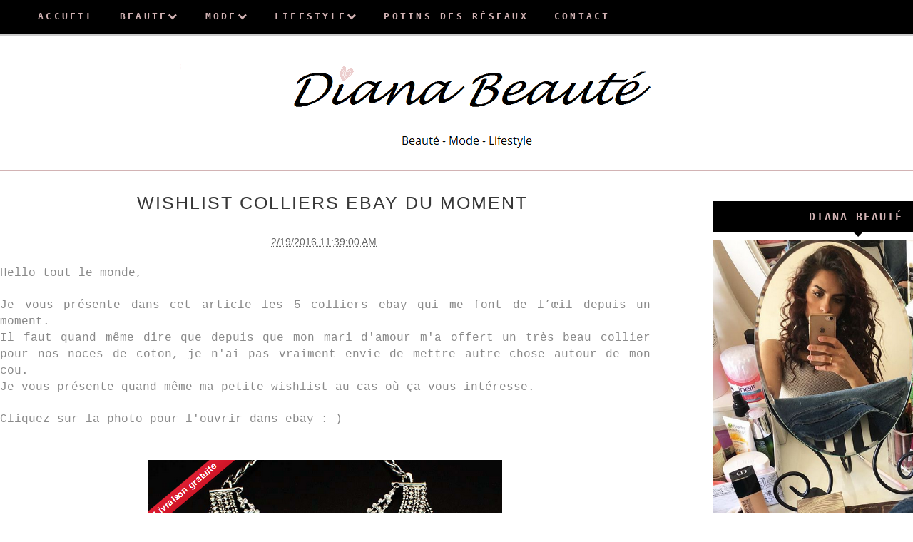

--- FILE ---
content_type: text/html; charset=utf-8
request_url: https://www.google.com/recaptcha/api2/aframe
body_size: 266
content:
<!DOCTYPE HTML><html><head><meta http-equiv="content-type" content="text/html; charset=UTF-8"></head><body><script nonce="upMvqJxQPG9eCgmJobpGdg">/** Anti-fraud and anti-abuse applications only. See google.com/recaptcha */ try{var clients={'sodar':'https://pagead2.googlesyndication.com/pagead/sodar?'};window.addEventListener("message",function(a){try{if(a.source===window.parent){var b=JSON.parse(a.data);var c=clients[b['id']];if(c){var d=document.createElement('img');d.src=c+b['params']+'&rc='+(localStorage.getItem("rc::a")?sessionStorage.getItem("rc::b"):"");window.document.body.appendChild(d);sessionStorage.setItem("rc::e",parseInt(sessionStorage.getItem("rc::e")||0)+1);localStorage.setItem("rc::h",'1768740816322');}}}catch(b){}});window.parent.postMessage("_grecaptcha_ready", "*");}catch(b){}</script></body></html>

--- FILE ---
content_type: text/javascript; charset=UTF-8
request_url: http://www.dianabeaute.com/feeds/posts/default/-/fashion?alt=json-in-script&callback=related_results_labels_thumbs&max-results=6
body_size: 13816
content:
// API callback
related_results_labels_thumbs({"version":"1.0","encoding":"UTF-8","feed":{"xmlns":"http://www.w3.org/2005/Atom","xmlns$openSearch":"http://a9.com/-/spec/opensearchrss/1.0/","xmlns$blogger":"http://schemas.google.com/blogger/2008","xmlns$georss":"http://www.georss.org/georss","xmlns$gd":"http://schemas.google.com/g/2005","xmlns$thr":"http://purl.org/syndication/thread/1.0","id":{"$t":"tag:blogger.com,1999:blog-2173364459172193939"},"updated":{"$t":"2024-11-08T16:22:41.102+01:00"},"category":[{"term":"MakeUp"},{"term":"soin"},{"term":"divers"},{"term":"OOTD"},{"term":"grossesse"},{"term":"fashion"},{"term":"Revue"},{"term":"Cheveux"},{"term":"astuces"},{"term":"reequilibrage"},{"term":"Make Up"},{"term":"MLB"},{"term":"chinois"},{"term":"sephora"},{"term":"maquillage"},{"term":"potins"},{"term":"Haul"},{"term":"Tag"},{"term":"conseils"},{"term":"minceur"},{"term":"UD"},{"term":"Collection"},{"term":"Fêtes"},{"term":"My litlle box"},{"term":"Réveillon"},{"term":"avis"},{"term":"blanchissement"},{"term":"2ème grossesse"},{"term":"CBDJ"},{"term":"Noël"},{"term":"Palette"},{"term":"Régime"},{"term":"Saint Valentin"},{"term":"huda beauty"},{"term":"routine"},{"term":"sananas"},{"term":"2014"},{"term":"Concours"},{"term":"KIKO"},{"term":"corps"},{"term":"flop"},{"term":"mac"},{"term":"masque"},{"term":"novembre"},{"term":"octobre"},{"term":"ongles"},{"term":"soldes"},{"term":"too faced"},{"term":"2017"},{"term":"Blanchiment"},{"term":"Dents"},{"term":"Flops"},{"term":"Instagram"},{"term":"Wishlist"},{"term":"abh"},{"term":"acnés"},{"term":"bandes"},{"term":"bb crème"},{"term":"blabla"},{"term":"cheveux gras"},{"term":"favoris"},{"term":"kylie cosmetics"},{"term":"mode"},{"term":"noel"},{"term":"pinceaux"},{"term":"produits"},{"term":"rouge à lèvres"},{"term":"rééquilibrage"},{"term":"sabon"},{"term":"sananas beauty"},{"term":"stylo"},{"term":"top"},{"term":"vernis"},{"term":"voyage"},{"term":"whitening"},{"term":"états-unis"},{"term":"2013"},{"term":"4ème mois"},{"term":"50"},{"term":"5ème mois"},{"term":"6ème mois"},{"term":"7ème mois"},{"term":"8ème mois"},{"term":"Beauté"},{"term":"Black"},{"term":"Bon plan"},{"term":"Christmas dreams"},{"term":"Clarins"},{"term":"Clinique"},{"term":"Cuisine"},{"term":"ELF"},{"term":"Facebook"},{"term":"GlamGlow"},{"term":"Hivency"},{"term":"Jeffrey star"},{"term":"Look de noël"},{"term":"Lush"},{"term":"Macadamia"},{"term":"My little box"},{"term":"Pinceau"},{"term":"Rihanna"},{"term":"Rome"},{"term":"SOLDES sephora"},{"term":"Sananas x sephora"},{"term":"Tops"},{"term":"Vice Palette"},{"term":"ZAFUL"},{"term":"accouchement"},{"term":"acide"},{"term":"algues"},{"term":"amazon"},{"term":"amérique"},{"term":"anastasia"},{"term":"anastasia beverly hills"},{"term":"année"},{"term":"anti"},{"term":"anti-tâche"},{"term":"argile"},{"term":"astuce"},{"term":"automne 2018"},{"term":"avent"},{"term":"aztec"},{"term":"baking"},{"term":"baume"},{"term":"beauty bakerie"},{"term":"belle"},{"term":"birthday collection"},{"term":"black friday"},{"term":"blanchissant"},{"term":"body shop"},{"term":"bonne"},{"term":"bottines chaussettes"},{"term":"briogeo"},{"term":"brush"},{"term":"cadeaux"},{"term":"calendrier"},{"term":"carli bel"},{"term":"carli bybel"},{"term":"carlibel"},{"term":"carlibybelxmissguided"},{"term":"carmex"},{"term":"cattier"},{"term":"choses"},{"term":"cicatrices"},{"term":"coconut"},{"term":"cocoon"},{"term":"cocooning"},{"term":"collection licorne too faced"},{"term":"collection noel"},{"term":"collection noel 2018"},{"term":"collection noel 2019"},{"term":"color"},{"term":"commander"},{"term":"contact"},{"term":"cookies makeup"},{"term":"crest"},{"term":"crème"},{"term":"crème rexaline"},{"term":"crème visage"},{"term":"cure"},{"term":"céramides"},{"term":"detox"},{"term":"deuxième grossesse"},{"term":"diabète"},{"term":"diet"},{"term":"différence"},{"term":"digital"},{"term":"diorskin"},{"term":"djulicious"},{"term":"dont despair repair"},{"term":"dr Pierre Ricaud"},{"term":"déstockant"},{"term":"easy bake"},{"term":"elevator challenge"},{"term":"emotion"},{"term":"en famille"},{"term":"enceinte"},{"term":"erreurs"},{"term":"fdt"},{"term":"femmes"},{"term":"ferme"},{"term":"fit me"},{"term":"fond de teint"},{"term":"fond de teint undercover"},{"term":"friday"},{"term":"frites"},{"term":"frizz"},{"term":"fructis"},{"term":"garnier"},{"term":"gel"},{"term":"gestationnel"},{"term":"gloss"},{"term":"glucose"},{"term":"gommage"},{"term":"gommage bio"},{"term":"gommage visage"},{"term":"hiver"},{"term":"hivers"},{"term":"hommes"},{"term":"huda kattan"},{"term":"hydratation"},{"term":"idée look"},{"term":"idées"},{"term":"iherb"},{"term":"intermédiaire"},{"term":"janvier"},{"term":"jogging"},{"term":"journée"},{"term":"joyeuse"},{"term":"kylie"},{"term":"la trentaine"},{"term":"lait garnier"},{"term":"lancome ultra wear"},{"term":"les petites meufs"},{"term":"liban"},{"term":"lightning"},{"term":"limecrime"},{"term":"look maman bébé"},{"term":"look rock"},{"term":"look romantique"},{"term":"lookbook"},{"term":"lotion"},{"term":"lunar new year"},{"term":"lèvres"},{"term":"mac cosmetics"},{"term":"maigrir"},{"term":"marque"},{"term":"mars"},{"term":"masque pieds"},{"term":"masque visage 3 en 1"},{"term":"masques"},{"term":"maybelline"},{"term":"metal matte"},{"term":"metalliques"},{"term":"mincir"},{"term":"mois"},{"term":"nc"},{"term":"norvina"},{"term":"nouvel an"},{"term":"nouvelle"},{"term":"nw"},{"term":"nyx cosmetics"},{"term":"paradrugs"},{"term":"parisian lights"},{"term":"peau acnéique"},{"term":"peekabooo"},{"term":"perdre"},{"term":"perfecto en cuir"},{"term":"photo focus"},{"term":"photos"},{"term":"poids"},{"term":"poitrine"},{"term":"polémique"},{"term":"poudre libre"},{"term":"produit reçu par la marque"},{"term":"préférés"},{"term":"rasage du visage"},{"term":"real techniques"},{"term":"remontées"},{"term":"robe fleurie"},{"term":"robes"},{"term":"rocher"},{"term":"rosegal"},{"term":"routine maquillage"},{"term":"réequilibrage"},{"term":"réseaux"},{"term":"sananas highlighter"},{"term":"sananas x becca"},{"term":"sananas2106"},{"term":"sans régime"},{"term":"sans sport"},{"term":"savon"},{"term":"se raser le duvet"},{"term":"sec"},{"term":"secret"},{"term":"seins"},{"term":"sexe de bébé"},{"term":"ship"},{"term":"shipito"},{"term":"sigma"},{"term":"smile"},{"term":"sociaux"},{"term":"soshape"},{"term":"sourcils"},{"term":"sport"},{"term":"swatches"},{"term":"taches"},{"term":"tendances"},{"term":"test"},{"term":"thanksgiving"},{"term":"the"},{"term":"toofaced"},{"term":"trends"},{"term":"tutti frutti"},{"term":"type"},{"term":"undercover"},{"term":"urban decay"},{"term":"usa"},{"term":"vendredi"},{"term":"volume"},{"term":"voyage au liban"},{"term":"vêtements pas chers"},{"term":"wet n wild"},{"term":"white"},{"term":"whiteninglightning"},{"term":"yves"},{"term":"écho morphologique"},{"term":"échographie"},{"term":"énervent"},{"term":"être petite"}],"title":{"type":"text","$t":"Diana Beauté"},"subtitle":{"type":"html","$t":"Blog beauté, mode et lifestyle. Je vous partage dans ce blog tous mes conseils et astuces beauté et mode. Je vous parle également de ma vie de maman en commençant par vous décrire mes mois de grossesse."},"link":[{"rel":"http://schemas.google.com/g/2005#feed","type":"application/atom+xml","href":"http:\/\/www.dianabeaute.com\/feeds\/posts\/default"},{"rel":"self","type":"application/atom+xml","href":"http:\/\/www.blogger.com\/feeds\/2173364459172193939\/posts\/default\/-\/fashion?alt=json-in-script\u0026max-results=6"},{"rel":"alternate","type":"text/html","href":"http:\/\/www.dianabeaute.com\/search\/label\/fashion"},{"rel":"hub","href":"http://pubsubhubbub.appspot.com/"},{"rel":"next","type":"application/atom+xml","href":"http:\/\/www.blogger.com\/feeds\/2173364459172193939\/posts\/default\/-\/fashion\/-\/fashion?alt=json-in-script\u0026start-index=7\u0026max-results=6"}],"author":[{"name":{"$t":"Diana Beauté"},"uri":{"$t":"http:\/\/www.blogger.com\/profile\/17048570645820240303"},"email":{"$t":"noreply@blogger.com"},"gd$image":{"rel":"http://schemas.google.com/g/2005#thumbnail","width":"16","height":"16","src":"https:\/\/img1.blogblog.com\/img\/b16-rounded.gif"}}],"generator":{"version":"7.00","uri":"http://www.blogger.com","$t":"Blogger"},"openSearch$totalResults":{"$t":"20"},"openSearch$startIndex":{"$t":"1"},"openSearch$itemsPerPage":{"$t":"6"},"entry":[{"id":{"$t":"tag:blogger.com,1999:blog-2173364459172193939.post-5719478171063499550"},"published":{"$t":"2018-01-31T06:56:00.001+01:00"},"updated":{"$t":"2018-01-31T06:56:46.694+01:00"},"category":[{"scheme":"http://www.blogger.com/atom/ns#","term":"chinois"},{"scheme":"http://www.blogger.com/atom/ns#","term":"fashion"},{"scheme":"http://www.blogger.com/atom/ns#","term":"look rock"},{"scheme":"http://www.blogger.com/atom/ns#","term":"Saint Valentin"}],"title":{"type":"text","$t":"Tenue de Saint-Valentin: Look edgy"},"content":{"type":"html","$t":"\u003Cdiv dir=\"ltr\" style=\"text-align: left;\" trbidi=\"on\"\u003E\n\u003Cdiv style=\"text-align: justify;\"\u003E\n\u003Cspan style=\"font-family: \u0026quot;verdana\u0026quot; , sans-serif;\"\u003EOn se retrouve aujourd'hui pour le deuxième look que je vous ai concocté pour la Saint-Valentin, et cette fois-ci la tenue complète vient du site \u003Ca href=\"https:\/\/www.zaful.com\/?lkid=11335508\"\u003EZaful\u003C\/a\u003E !\u003C\/span\u003E\u003C\/div\u003E\n\u003Cdiv style=\"text-align: justify;\"\u003E\n\u003Cspan style=\"font-family: \u0026quot;verdana\u0026quot; , sans-serif;\"\u003E\u003Cbr \/\u003E\u003C\/span\u003E\u003C\/div\u003E\n\u003Cdiv style=\"text-align: justify;\"\u003E\n\u003Cspan style=\"font-family: \u0026quot;verdana\u0026quot; , sans-serif;\"\u003EComme vous pouvez le voir, la pièce principale de cette tenue c'est cette magnifique \u003Ca href=\"https:\/\/www.zaful.com\/lace-yoke-open-back-skater-dress-p_304930.html?lkid=11335508\"\u003Erobe\u003C\/a\u003E très romantique mais à la fois sexy avec la dentelle sur les épaules.\u0026nbsp;\u003C\/span\u003E\u003C\/div\u003E\n\u003Cdiv style=\"text-align: justify;\"\u003E\n\u003Cbr \/\u003E\u003C\/div\u003E\n\u003Cdiv style=\"text-align: justify;\"\u003E\n\u003Cspan style=\"font-family: \u0026quot;verdana\u0026quot; , sans-serif;\"\u003EJ'ai décidé de la porter avec ce \u003Ca href=\"https:\/\/www.zaful.com\/floral-patched-zippered-faux-leather-jacket-p_302133.html?lkid=11335508\"\u003Eperfecto\u003C\/a\u003E et ces \u003Ca href=\"https:\/\/www.zaful.com\/rivets-pointed-toe-stiletto-heel-boots-p_412286.html?lkid=11335508\"\u003Eboots\u003C\/a\u003E pour un look plutôt rock.\u0026nbsp;\u003C\/span\u003E\u003C\/div\u003E\n\u003Cdiv style=\"text-align: justify;\"\u003E\n\u003Cbr \/\u003E\u003C\/div\u003E\n\u003Cdiv style=\"text-align: justify;\"\u003E\n\u003Cspan style=\"font-family: \u0026quot;verdana\u0026quot; , sans-serif;\"\u003EPour celles qui préfèrent le look 100% romantique, je vous invite à aller voir la tenue très romantique dans cet article \u003Ca href=\"http:\/\/www.dianabeaute.com\/2018\/01\/tenue-de-saint-valentin-look-romantique.html\"\u003Eici\u003C\/a\u003E.\u003C\/span\u003E\u003C\/div\u003E\n\u003Cdiv style=\"text-align: justify;\"\u003E\n\u003Cbr \/\u003E\u003C\/div\u003E\n\u003Cdiv style=\"text-align: justify;\"\u003E\n\u003Cspan style=\"font-family: \u0026quot;verdana\u0026quot; , sans-serif;\"\u003E\u003Cspan style=\"font-family: \u0026quot;verdana\u0026quot; , sans-serif;\"\u003EN'hésitez pas à me dire ce que vous pensez de ce deuxième look !\u003C\/span\u003E \u003C\/span\u003E\u003C\/div\u003E\n\u003Cdiv style=\"text-align: justify;\"\u003E\n\u003C\/div\u003E\n\u003Cdiv class=\"separator\" style=\"clear: both; text-align: center;\"\u003E\n\u003Ca href=\"https:\/\/blogger.googleusercontent.com\/img\/b\/R29vZ2xl\/AVvXsEhEzrqFIV6uBvGarJEbpPKbVXf7zNpmpRLgzr017MiiJaitxcU8xU0CXtM6n3bUaesbBmOc899y8FnqbbWFCSffVgsxsa9IZcQyhG8gKrSUj3iou4t8UEihg5noYBv6yv6h41bzhdBkn-Jv\/s1600\/saint-valentin.png\" imageanchor=\"1\" style=\"margin-left: 1em; margin-right: 1em;\"\u003E\u003Cimg border=\"0\" data-original-height=\"615\" data-original-width=\"480\" src=\"https:\/\/blogger.googleusercontent.com\/img\/b\/R29vZ2xl\/AVvXsEhEzrqFIV6uBvGarJEbpPKbVXf7zNpmpRLgzr017MiiJaitxcU8xU0CXtM6n3bUaesbBmOc899y8FnqbbWFCSffVgsxsa9IZcQyhG8gKrSUj3iou4t8UEihg5noYBv6yv6h41bzhdBkn-Jv\/s1600\/saint-valentin.png\" \/\u003E\u003C\/a\u003E\u003C\/div\u003E\n\u003Cbr \/\u003E\n\u003Cdiv style=\"text-align: justify;\"\u003E\n\u003Cspan style=\"font-size: x-small;\"\u003E\u003Cspan style=\"font-family: \u0026quot;verdana\u0026quot; , sans-serif;\"\u003EJe vous invite vivement à jeter un coup d’œil sur le site Zaful, ils font de supers promos en ce moment pour la saint-Valentin. Vous pouvez taper \"\u003Cspan style=\"background-color: white; color: black; display: inline; float: none; font-style: normal; font-weight: 400; letter-spacing: normal; text-indent: 0px; text-transform: none; white-space: normal; word-spacing: 0px;\"\u003E\u003Ca href=\"https:\/\/www.zaful.com\/m-promotion-active-valentines-sale.html?lkid=11335508\"\u003Evalentines day 2018\u003C\/a\u003E\", \"\u003C\/span\u003E\u003Cspan style=\"background-color: white; color: black; display: inline; float: none; font-style: normal; font-weight: 400; letter-spacing: normal; text-indent: 0px; text-transform: none; white-space: normal; word-spacing: 0px;\"\u003E\u003Ca href=\"https:\/\/www.zaful.com\/m-promotion-active-valentines-sale.html?lkid=11335508\"\u003Evalentine day special\u003C\/a\u003E\", ou \"\u003C\/span\u003E\u003Cspan style=\"background-color: white; color: black; display: inline; float: none; font-style: normal; font-weight: 400; letter-spacing: normal; text-indent: 0px; text-transform: none; white-space: normal; word-spacing: 0px;\"\u003E\u003Ca href=\"https:\/\/www.zaful.com\/m-promotion-active-valentines-sale.html?lkid=11335508\"\u003Evalentines day sale\u003C\/a\u003E\" \u003C\/span\u003Edans la barre de recherche.\u0026nbsp;\u003C\/span\u003E\u003C\/span\u003E\u003Cbr \/\u003E\n\u003Cbr \/\u003E\n\u003Cdiv class=\"separator\" style=\"clear: both; text-align: center;\"\u003E\n\u003Ca href=\"https:\/\/www.zaful.com\/m-promotion-active-valentines-sale.html?lkid=11335508\"\u003E\u003Cimg alt=\"https:\/\/www.zaful.com\/m-promotion-active-valentines-sale.html?lkid=11335508\" border=\"0\" data-original-height=\"600\" data-original-width=\"600\" height=\"320\" src=\"https:\/\/blogger.googleusercontent.com\/img\/b\/R29vZ2xl\/AVvXsEjPfeNqh8roXOWdpcGCrheEIoumYBAGYQ-FSkm8zTIPEdei361TZBXGQmVegNxtX_XVuC7z5TeTF-jmoMY9V-7_7j4pbQIZg-imhoh8pNYt5MWesq8QwUU0Kf5gEfFt_-kKeEa196evaoLR\/s320\/zaful+banner.jpg\" width=\"320\" \/\u003E\u003C\/a\u003E\u003C\/div\u003E\n\u003C\/div\u003E\n\u003Cbr \/\u003E\u003C\/div\u003E\n"},"link":[{"rel":"replies","type":"application/atom+xml","href":"http:\/\/www.dianabeaute.com\/feeds\/5719478171063499550\/comments\/default","title":"Publier les commentaires"},{"rel":"replies","type":"text/html","href":"http:\/\/www.dianabeaute.com\/2018\/01\/tenue-de-saint-valentin-look-edgy.html#comment-form","title":"0 commentaires"},{"rel":"edit","type":"application/atom+xml","href":"http:\/\/www.blogger.com\/feeds\/2173364459172193939\/posts\/default\/5719478171063499550"},{"rel":"self","type":"application/atom+xml","href":"http:\/\/www.blogger.com\/feeds\/2173364459172193939\/posts\/default\/5719478171063499550"},{"rel":"alternate","type":"text/html","href":"http:\/\/www.dianabeaute.com\/2018\/01\/tenue-de-saint-valentin-look-edgy.html","title":"Tenue de Saint-Valentin: Look edgy"}],"author":[{"name":{"$t":"Diana Beauté"},"uri":{"$t":"http:\/\/www.blogger.com\/profile\/17048570645820240303"},"email":{"$t":"noreply@blogger.com"},"gd$image":{"rel":"http://schemas.google.com/g/2005#thumbnail","width":"16","height":"16","src":"https:\/\/img1.blogblog.com\/img\/b16-rounded.gif"}}],"media$thumbnail":{"xmlns$media":"http://search.yahoo.com/mrss/","url":"https:\/\/blogger.googleusercontent.com\/img\/b\/R29vZ2xl\/AVvXsEhEzrqFIV6uBvGarJEbpPKbVXf7zNpmpRLgzr017MiiJaitxcU8xU0CXtM6n3bUaesbBmOc899y8FnqbbWFCSffVgsxsa9IZcQyhG8gKrSUj3iou4t8UEihg5noYBv6yv6h41bzhdBkn-Jv\/s72-c\/saint-valentin.png","height":"72","width":"72"},"thr$total":{"$t":"0"}},{"id":{"$t":"tag:blogger.com,1999:blog-2173364459172193939.post-8648950788455344505"},"published":{"$t":"2018-01-27T17:25:00.000+01:00"},"updated":{"$t":"2018-01-27T17:25:11.944+01:00"},"category":[{"scheme":"http://www.blogger.com/atom/ns#","term":"chinois"},{"scheme":"http://www.blogger.com/atom/ns#","term":"fashion"},{"scheme":"http://www.blogger.com/atom/ns#","term":"look romantique"},{"scheme":"http://www.blogger.com/atom/ns#","term":"Saint Valentin"}],"title":{"type":"text","$t":"Tenue de Saint-Valentin: Look Romantique"},"content":{"type":"html","$t":"\u003Cdiv dir=\"ltr\" style=\"text-align: left;\" trbidi=\"on\"\u003E\n\u003Cdiv style=\"text-align: justify;\"\u003E\n\u003Cspan style=\"font-family: \u0026quot;verdana\u0026quot; , sans-serif;\"\u003EOui oui je sais la saint-valentin c'est dans plus de 2 semaines, mais que voulez-vous ? La romantique qui est en moi a eu envie de vous concocter un look romantique pour l'occasion ! En plus la saint-valentin pour moi ce n'est pas juste une fête, c'est notre anniversaire de mariage avec mon mari... Oui oui on s'est marié à la saint-valentin \u0026lt;3\u003C\/span\u003E\u003C\/div\u003E\n\u003Cdiv style=\"text-align: justify;\"\u003E\n\u003Cspan style=\"font-family: \u0026quot;verdana\u0026quot; , sans-serif;\"\u003E\u003Cbr \/\u003E\u003C\/span\u003E\u003C\/div\u003E\n\u003Cdiv style=\"text-align: justify;\"\u003E\n\u003Cspan style=\"font-family: \u0026quot;verdana\u0026quot; , sans-serif;\"\u003EAlors pour cette première tenue, je vous proposer une robe hyper romantique, de la broderie, de la transparence, des épaules dénudées... la totale ! En parlant de total (hihihi), la totalité de cette tenue vient d'un de mes sites chinois préféré \u003Ca href=\"http:\/\/www.rosegal.com\/?lkid=12766309\"\u003ERosegal\u003C\/a\u003E.\u003C\/span\u003E\u003C\/div\u003E\n\u003Cbr \/\u003E\n\u003Cdiv class=\"separator\" style=\"clear: both; text-align: center;\"\u003E\n\u003Ca href=\"https:\/\/blogger.googleusercontent.com\/img\/b\/R29vZ2xl\/AVvXsEil18Imb1crCC0lOOOuux3zwJD4E1JyLXVvUv4aTBdIcNTMcWAzt5T2k-BA0mizdbUcTH-McEYNuLPLjPBm5UOV5spzHXTgPCLfFDKHol_FCCWBOpt1XBaqIENcKItlHBtqosFczmOgPq86\/s1600\/rosegal.png\" imageanchor=\"1\" style=\"margin-left: 1em; margin-right: 1em;\"\u003E\u003Cimg border=\"0\" data-original-height=\"649\" data-original-width=\"588\" src=\"https:\/\/blogger.googleusercontent.com\/img\/b\/R29vZ2xl\/AVvXsEil18Imb1crCC0lOOOuux3zwJD4E1JyLXVvUv4aTBdIcNTMcWAzt5T2k-BA0mizdbUcTH-McEYNuLPLjPBm5UOV5spzHXTgPCLfFDKHol_FCCWBOpt1XBaqIENcKItlHBtqosFczmOgPq86\/s1600\/rosegal.png\" \/\u003E\u003C\/a\u003E\u003C\/div\u003E\n\u003Cdiv style=\"text-align: justify;\"\u003E\n\u003Cspan style=\"font-family: \u0026quot;verdana\u0026quot; , sans-serif;\"\u003E\u003Cbr \/\u003E\u003C\/span\u003E\u003C\/div\u003E\n\u003Cdiv style=\"text-align: justify;\"\u003E\n\u003Cspan style=\"font-family: \u0026quot;verdana\u0026quot; , sans-serif;\"\u003EVous pouvez trouver la robe \u003Ca href=\"https:\/\/fr.rosegal.com\/robes-manches-longues\/robe-manches-evasees-en-maille-brodees-epaules-denudees-1234754.html?lkid=12766309\"\u003Eici\u003C\/a\u003E, les escarpins \u003Ca href=\"https:\/\/fr.rosegal.com\/escarpins\/pointu-femme-talon-epais-talon-haut-doux-bowknot-quatre-saisons-de-travail-des-chaussures-de-femmes-1981384.html?lkid=12766309\"\u003Eici\u003C\/a\u003E et la pochette \u003Ca href=\"https:\/\/fr.rosegal.com\/portefeuilles\/femme-long-business-mode-chaine-multi-fonctionnelle-boucle-portefeuilles-de-haute-capacite-des-femmes-1582743.html?lkid=12766309\"\u003Eici\u003C\/a\u003E.\u003C\/span\u003E\u003C\/div\u003E\n\u003Cdiv style=\"text-align: justify;\"\u003E\n\u003Cspan style=\"font-family: \u0026quot;verdana\u0026quot; , sans-serif;\"\u003EN'hésitez pas à me dire ce que vous pensez de ce premier look !\u003C\/span\u003E\u003C\/div\u003E\n\u003C\/div\u003E\n"},"link":[{"rel":"replies","type":"application/atom+xml","href":"http:\/\/www.dianabeaute.com\/feeds\/8648950788455344505\/comments\/default","title":"Publier les commentaires"},{"rel":"replies","type":"text/html","href":"http:\/\/www.dianabeaute.com\/2018\/01\/tenue-de-saint-valentin-look-romantique.html#comment-form","title":"0 commentaires"},{"rel":"edit","type":"application/atom+xml","href":"http:\/\/www.blogger.com\/feeds\/2173364459172193939\/posts\/default\/8648950788455344505"},{"rel":"self","type":"application/atom+xml","href":"http:\/\/www.blogger.com\/feeds\/2173364459172193939\/posts\/default\/8648950788455344505"},{"rel":"alternate","type":"text/html","href":"http:\/\/www.dianabeaute.com\/2018\/01\/tenue-de-saint-valentin-look-romantique.html","title":"Tenue de Saint-Valentin: Look Romantique"}],"author":[{"name":{"$t":"Diana Beauté"},"uri":{"$t":"http:\/\/www.blogger.com\/profile\/17048570645820240303"},"email":{"$t":"noreply@blogger.com"},"gd$image":{"rel":"http://schemas.google.com/g/2005#thumbnail","width":"16","height":"16","src":"https:\/\/img1.blogblog.com\/img\/b16-rounded.gif"}}],"media$thumbnail":{"xmlns$media":"http://search.yahoo.com/mrss/","url":"https:\/\/blogger.googleusercontent.com\/img\/b\/R29vZ2xl\/AVvXsEil18Imb1crCC0lOOOuux3zwJD4E1JyLXVvUv4aTBdIcNTMcWAzt5T2k-BA0mizdbUcTH-McEYNuLPLjPBm5UOV5spzHXTgPCLfFDKHol_FCCWBOpt1XBaqIENcKItlHBtqosFczmOgPq86\/s72-c\/rosegal.png","height":"72","width":"72"},"thr$total":{"$t":"0"}},{"id":{"$t":"tag:blogger.com,1999:blog-2173364459172193939.post-3307676890714874455"},"published":{"$t":"2018-01-15T20:04:00.001+01:00"},"updated":{"$t":"2018-01-15T20:04:47.494+01:00"},"category":[{"scheme":"http://www.blogger.com/atom/ns#","term":"fashion"},{"scheme":"http://www.blogger.com/atom/ns#","term":"MakeUp"}],"title":{"type":"text","$t":"Mes 5 coups de cœur beauté\/mode\/lifestyle du moment"},"content":{"type":"html","$t":"\u003Cdiv dir=\"ltr\" style=\"text-align: left;\" trbidi=\"on\"\u003E\n\u003Cdiv style=\"text-align: justify;\"\u003E\n\u003Cspan style=\"font-family: \u0026quot;verdana\u0026quot; , sans-serif;\"\u003EHello les filles, je vous retrouve aujourd'hui pour vous présenter mes 5 coups de cœur du moment.\u0026nbsp;\u003C\/span\u003E\u003Cbr \/\u003E\n\u003Cspan style=\"font-family: \u0026quot;verdana\u0026quot; , sans-serif;\"\u003EJe ne sais pas si cet article ouvrira une nouvelle catégorie sur mon blog, mais l'idée c'est de vous présenter mes favoris, coups de cœur, trouvailles du moment, que ce soit en terme de beauté, de mode, de maman, ou lifestyle en général.\u003C\/span\u003E\u003Cbr \/\u003E\n\u003Cspan style=\"font-family: \u0026quot;verdana\u0026quot; , sans-serif;\"\u003E\u003Cbr \/\u003E\u003C\/span\u003E\n\u003Cspan style=\"font-family: \u0026quot;verdana\u0026quot; , sans-serif;\"\u003EPour commencer, je voulais absolument vous montrer ces magnifiques sandales que j'ai eu pour une trentaine d'euros sur un e-shop sur instagram. Je les adore, je les trouve canon et je les ai prise en doré également.\u003C\/span\u003E\u003Cbr \/\u003E\n\u003Cbr \/\u003E\n\u003Cdiv class=\"separator\" style=\"clear: both; text-align: center;\"\u003E\n\u003Ca href=\"https:\/\/blogger.googleusercontent.com\/img\/b\/R29vZ2xl\/AVvXsEjyKbDwaG4iVPt4eSmbSpGUornGlJDjlSL88cE3SLNG_PIqDX9nteyifOf2DRh9M1ZJURa3QDAIFNJX0i5tLVMz6gfVEoMcemv7J0YFJDG3kjpnNZg43ylUnUu8deGIpjdEJBT4LfAZDTWQ\/s1600\/IMG_0834.JPG\" imageanchor=\"1\" style=\"margin-left: 1em; margin-right: 1em;\"\u003E\u003Cimg border=\"0\" data-original-height=\"1600\" data-original-width=\"1600\" src=\"https:\/\/blogger.googleusercontent.com\/img\/b\/R29vZ2xl\/AVvXsEjyKbDwaG4iVPt4eSmbSpGUornGlJDjlSL88cE3SLNG_PIqDX9nteyifOf2DRh9M1ZJURa3QDAIFNJX0i5tLVMz6gfVEoMcemv7J0YFJDG3kjpnNZg43ylUnUu8deGIpjdEJBT4LfAZDTWQ\/s1600\/IMG_0834.JPG\" \/\u003E\u003C\/a\u003E\u003C\/div\u003E\n\u003Cspan style=\"font-family: \u0026quot;verdana\u0026quot; , sans-serif;\"\u003E\u003Cbr \/\u003E\u003C\/span\u003E\n\u003Cspan style=\"font-family: \u0026quot;verdana\u0026quot; , sans-serif;\"\u003EEnsuite, cette robe pull vert kaki que j'ai eu sur un site chinois syle \u003Ca href=\"http:\/\/www.zaful.com\/?lkid=12260659\"\u003EZaful\u003C\/a\u003E, elle est tellement belle et originale, je la porte pour différentes occasions. Vous pouvez en trouver des similaires \u003Ca href=\"https:\/\/fr.zaful.com\/robes-pull-e_48\/?lkid=12260659\"\u003Eici\u003C\/a\u003E.\u003C\/span\u003E\u003Cbr \/\u003E\n\u003Cbr \/\u003E\n\u003Cdiv class=\"separator\" style=\"clear: both; text-align: center;\"\u003E\n\u003Ca href=\"https:\/\/blogger.googleusercontent.com\/img\/b\/R29vZ2xl\/AVvXsEg83LCDSb9hiweBbsht0rgW6zlbYZgFzcn3K8cV_NeD7vpKGvyTilJzC88wwwDloCtmASZAfQB2n9807Gynkmh0GUAFsiVEYOsB28Z_mhcYaVZmbJJd7-Sbpdqkf5VOT3AZwFyOjMlR8pOy\/s1600\/IMG_0664.JPG\" imageanchor=\"1\" style=\"margin-left: 1em; margin-right: 1em;\"\u003E\u003Cimg border=\"0\" data-original-height=\"1080\" data-original-width=\"1080\" src=\"https:\/\/blogger.googleusercontent.com\/img\/b\/R29vZ2xl\/AVvXsEg83LCDSb9hiweBbsht0rgW6zlbYZgFzcn3K8cV_NeD7vpKGvyTilJzC88wwwDloCtmASZAfQB2n9807Gynkmh0GUAFsiVEYOsB28Z_mhcYaVZmbJJd7-Sbpdqkf5VOT3AZwFyOjMlR8pOy\/s1600\/IMG_0664.JPG\" \/\u003E\u003C\/a\u003E\u003C\/div\u003E\n\u003Cspan style=\"font-family: \u0026quot;verdana\u0026quot; , sans-serif;\"\u003E\u003Cbr \/\u003E\u003C\/span\u003E\n\u003Cspan style=\"font-family: \u0026quot;verdana\u0026quot; , sans-serif;\"\u003EMon troisième coup de cœur c'est cette huile démaquillante de chez DHC. Pas besoin de vous la présenter je pense, elle est tellement efficace, douce et enlève toute trace de maquillage en un seul coup !\u003C\/span\u003E\u003Cbr \/\u003E\n\u003Cspan style=\"font-family: \u0026quot;verdana\u0026quot; , sans-serif;\"\u003E\u003Cbr \/\u003E\u003C\/span\u003E\n\u003Cbr \/\u003E\n\u003Cdiv class=\"separator\" style=\"clear: both; text-align: center;\"\u003E\n\u003Ca href=\"https:\/\/blogger.googleusercontent.com\/img\/b\/R29vZ2xl\/AVvXsEgvUtdBaLdX60r1QsiaAgUlN45OPdidDbQvjsTfBO-XPCkAET6E8ib6rbzJlE69786Km0DwW1055FKZSI8roL7rx9nT7r7gCsuoQmSCApTFKEYTVpq0teCos-jwysH9aJe6D6JEqAkDU5BX\/s1600\/huile.JPG\" imageanchor=\"1\" style=\"margin-left: 1em; margin-right: 1em;\"\u003E\u003Cimg border=\"0\" data-original-height=\"388\" data-original-width=\"589\" src=\"https:\/\/blogger.googleusercontent.com\/img\/b\/R29vZ2xl\/AVvXsEgvUtdBaLdX60r1QsiaAgUlN45OPdidDbQvjsTfBO-XPCkAET6E8ib6rbzJlE69786Km0DwW1055FKZSI8roL7rx9nT7r7gCsuoQmSCApTFKEYTVpq0teCos-jwysH9aJe6D6JEqAkDU5BX\/s1600\/huile.JPG\" \/\u003E\u003C\/a\u003E\u003C\/div\u003E\n\u003Cspan style=\"font-family: \u0026quot;verdana\u0026quot; , sans-serif;\"\u003E\u003Cbr \/\u003E\u003C\/span\u003E\n\u003Cspan style=\"font-family: \u0026quot;verdana\u0026quot; , sans-serif;\"\u003ECe n'est pas vraiment un coup de cœur mais plutôt une fierté, ce kit Benefit que j'ai eu en solde pour une vingtaine d'euros alors que sa valeur initiale est de 65€, je dis oui !!! D'ailleurs si vous voulez voir mon Haul soldes Sephora, c'est par \u003Ca href=\"http:\/\/www.dianabeaute.com\/2018\/01\/soldes-sephora-hiver-2018.html\"\u003Eici\u003C\/a\u003E.\u003C\/span\u003E\u003Cbr \/\u003E\n\u003Cspan style=\"font-family: \u0026quot;verdana\u0026quot; , sans-serif;\"\u003E\u003Cbr \/\u003E\u003C\/span\u003E\n\u003Cbr \/\u003E\n\u003Cdiv class=\"separator\" style=\"clear: both; text-align: center;\"\u003E\n\u003Ca href=\"https:\/\/blogger.googleusercontent.com\/img\/b\/R29vZ2xl\/AVvXsEhNLsfemYPVYyyLCnqk3oLRZXiTuo3QTi_scZCg3vVcP2qFiKdEk654JxROdU43DM-vBFQxB7yKusnSFDdgaqEtR9BVUwJ33QX3xQxYlyIsuP3Lic74xU3IRHo6hZa9eUYUOpIu0Nub6S6i\/s1600\/IMG_0903.jpg\" imageanchor=\"1\" style=\"margin-left: 1em; margin-right: 1em;\"\u003E\u003Cimg border=\"0\" data-original-height=\"1600\" data-original-width=\"1200\" src=\"https:\/\/blogger.googleusercontent.com\/img\/b\/R29vZ2xl\/AVvXsEhNLsfemYPVYyyLCnqk3oLRZXiTuo3QTi_scZCg3vVcP2qFiKdEk654JxROdU43DM-vBFQxB7yKusnSFDdgaqEtR9BVUwJ33QX3xQxYlyIsuP3Lic74xU3IRHo6hZa9eUYUOpIu0Nub6S6i\/s1600\/IMG_0903.jpg\" \/\u003E\u003C\/a\u003E\u003C\/div\u003E\n\u003Cspan style=\"font-family: \u0026quot;verdana\u0026quot; , sans-serif;\"\u003E\u003Cbr \/\u003E\u003C\/span\u003E\n\u003Cspan style=\"font-family: \u0026quot;verdana\u0026quot; , sans-serif;\"\u003EEt enfin, mon dernier coup de cœur, c'est vous, vous qui êtes de plus en plus nombreuses à me suivre, que ce soit sur mon blog ou sur instagram, je vous dis un grand merci d'être nombreuses à me suivre et me soutenir \u0026lt;3\u003C\/span\u003E\u003Cbr \/\u003E\n\u003Cspan style=\"font-family: \u0026quot;verdana\u0026quot; , sans-serif;\"\u003E\u003Cbr \/\u003E\u003C\/span\u003E\n\u003Cbr \/\u003E\n\u003Cdiv class=\"separator\" style=\"clear: both; text-align: center;\"\u003E\n\u003Ca href=\"https:\/\/blogger.googleusercontent.com\/img\/b\/R29vZ2xl\/AVvXsEgM0hCHgbQ2SsEbJ9sq6vmkgiOPuisnNFtw170rp-xajzAzSnVC7OfPSC9VozlpSttYQ8jQm4evYYIArEOpNxc7LK7JYIMjXeL3IDO6PWlrMQhZsK-ejCenhIDXrriH3uMrEAf5FhAqnHuE\/s1600\/jupe.JPG\" imageanchor=\"1\" style=\"margin-left: 1em; margin-right: 1em;\"\u003E\u003Cimg border=\"0\" data-original-height=\"591\" data-original-width=\"596\" src=\"https:\/\/blogger.googleusercontent.com\/img\/b\/R29vZ2xl\/AVvXsEgM0hCHgbQ2SsEbJ9sq6vmkgiOPuisnNFtw170rp-xajzAzSnVC7OfPSC9VozlpSttYQ8jQm4evYYIArEOpNxc7LK7JYIMjXeL3IDO6PWlrMQhZsK-ejCenhIDXrriH3uMrEAf5FhAqnHuE\/s1600\/jupe.JPG\" \/\u003E\u003C\/a\u003E\u003C\/div\u003E\n\u003Cspan style=\"font-family: \u0026quot;verdana\u0026quot; , sans-serif;\"\u003E\u003Cbr \/\u003E\u003C\/span\u003E\u003C\/div\u003E\n\u003C\/div\u003E\n"},"link":[{"rel":"replies","type":"application/atom+xml","href":"http:\/\/www.dianabeaute.com\/feeds\/3307676890714874455\/comments\/default","title":"Publier les commentaires"},{"rel":"replies","type":"text/html","href":"http:\/\/www.dianabeaute.com\/2018\/01\/mes-5-coups-de-cur-beautemodelifestyle.html#comment-form","title":"0 commentaires"},{"rel":"edit","type":"application/atom+xml","href":"http:\/\/www.blogger.com\/feeds\/2173364459172193939\/posts\/default\/3307676890714874455"},{"rel":"self","type":"application/atom+xml","href":"http:\/\/www.blogger.com\/feeds\/2173364459172193939\/posts\/default\/3307676890714874455"},{"rel":"alternate","type":"text/html","href":"http:\/\/www.dianabeaute.com\/2018\/01\/mes-5-coups-de-cur-beautemodelifestyle.html","title":"Mes 5 coups de cœur beauté\/mode\/lifestyle du moment"}],"author":[{"name":{"$t":"Diana Beauté"},"uri":{"$t":"http:\/\/www.blogger.com\/profile\/17048570645820240303"},"email":{"$t":"noreply@blogger.com"},"gd$image":{"rel":"http://schemas.google.com/g/2005#thumbnail","width":"16","height":"16","src":"https:\/\/img1.blogblog.com\/img\/b16-rounded.gif"}}],"media$thumbnail":{"xmlns$media":"http://search.yahoo.com/mrss/","url":"https:\/\/blogger.googleusercontent.com\/img\/b\/R29vZ2xl\/AVvXsEjyKbDwaG4iVPt4eSmbSpGUornGlJDjlSL88cE3SLNG_PIqDX9nteyifOf2DRh9M1ZJURa3QDAIFNJX0i5tLVMz6gfVEoMcemv7J0YFJDG3kjpnNZg43ylUnUu8deGIpjdEJBT4LfAZDTWQ\/s72-c\/IMG_0834.JPG","height":"72","width":"72"},"thr$total":{"$t":"0"}},{"id":{"$t":"tag:blogger.com,1999:blog-2173364459172193939.post-7843307099047827494"},"published":{"$t":"2017-12-31T09:37:00.000+01:00"},"updated":{"$t":"2018-01-02T11:17:25.265+01:00"},"category":[{"scheme":"http://www.blogger.com/atom/ns#","term":"fashion"},{"scheme":"http://www.blogger.com/atom/ns#","term":"idée look"},{"scheme":"http://www.blogger.com/atom/ns#","term":"nouvel an"}],"title":{"type":"text","$t":"Idée Look de réveillon du nouvel an de dernière minute"},"content":{"type":"html","$t":"\u003Cdiv dir=\"ltr\" style=\"text-align: left;\" trbidi=\"on\"\u003E\n\u003Cdiv style=\"text-align: justify;\"\u003E\n\u003Cspan style=\"font-family: \u0026quot;verdana\u0026quot; , sans-serif;\"\u003ECoucou les modeuses, je reviens aujourd'hui avec un article mode. Je vous ai concocté un petit look de réveillon du nouvel an de dernière minute. La tenue complète vient du site \u003Ca href=\"https:\/\/goo.gl\/mY4RyD\"\u003EStylebest \u003C\/a\u003Eet la pièce maitresse est une jupe en simili cuir.\u003C\/span\u003E\u003C\/div\u003E\n\u003Cdiv style=\"text-align: justify;\"\u003E\n\u003Cspan style=\"font-family: \u0026quot;verdana\u0026quot; , sans-serif;\"\u003E\u003Cbr \/\u003E\u003C\/span\u003E\u003C\/div\u003E\n\u003Cdiv style=\"text-align: justify;\"\u003E\n\u003Cspan style=\"font-family: \u0026quot;verdana\u0026quot; , sans-serif;\"\u003EVoici la jupe en question, vous pouvez la trouver \u003Ca href=\"https:\/\/goo.gl\/bhA3gs\"\u003Eici\u003C\/a\u003E. Bien sûr vous pouvez mettre des collants noirs opaques car il faut l'avouer, il caille en ce moment !!\u003C\/span\u003E\u003C\/div\u003E\n\u003Cdiv style=\"text-align: justify;\"\u003E\n\u003Cspan style=\"font-family: \u0026quot;verdana\u0026quot; , sans-serif;\"\u003E\u003Cbr \/\u003E\u003C\/span\u003E\n\u003Cbr \/\u003E\n\u003Cdiv class=\"separator\" style=\"clear: both; text-align: center;\"\u003E\n\u003Ca href=\"https:\/\/blogger.googleusercontent.com\/img\/b\/R29vZ2xl\/AVvXsEj3oVee85eELDwWuv1OZm0l-sbyp1Ez9Vpf2KS0GuO32fNOzWoxJMCz2-Nk4MOhY_tZF1eCv90uX8IlB8cWilNvZul9fIs4BXYlgy7f03sJU06ItOb4KozGiJ9jRaWc2zaV3AKujZwbMfER\/s1600\/jupe.JPG\" imageanchor=\"1\" style=\"margin-left: 1em; margin-right: 1em;\"\u003E\u003Cimg border=\"0\" data-original-height=\"624\" data-original-width=\"418\" src=\"https:\/\/blogger.googleusercontent.com\/img\/b\/R29vZ2xl\/AVvXsEj3oVee85eELDwWuv1OZm0l-sbyp1Ez9Vpf2KS0GuO32fNOzWoxJMCz2-Nk4MOhY_tZF1eCv90uX8IlB8cWilNvZul9fIs4BXYlgy7f03sJU06ItOb4KozGiJ9jRaWc2zaV3AKujZwbMfER\/s1600\/jupe.JPG\" \/\u003E\u003C\/a\u003E\u003C\/div\u003E\n\u003Cspan style=\"font-family: \u0026quot;verdana\u0026quot; , sans-serif;\"\u003E\u003Cbr \/\u003E\u003C\/span\u003E\u003C\/div\u003E\n\u003Cdiv style=\"text-align: justify;\"\u003E\n\u003Cspan style=\"font-family: \u0026quot;verdana\u0026quot; , sans-serif;\"\u003EJe l'ai associé avec un \u003Ca href=\"https:\/\/goo.gl\/Hwrbp6\"\u003Epull noir\u003C\/a\u003E tout simple col roulé mais pas trop, de toute façon la jupe est, comme je vous ai dit, la pièce maitresse de la tenue.\u0026nbsp;\u003C\/span\u003E\u003C\/div\u003E\n\u003Cdiv style=\"text-align: justify;\"\u003E\n\u003Cspan style=\"font-family: \u0026quot;verdana\u0026quot; , sans-serif;\"\u003E\u003C\/span\u003E\u003Cbr \/\u003E\n\u003Cdiv class=\"separator\" style=\"clear: both; text-align: center;\"\u003E\n\u003Cbr \/\u003E\u003C\/div\u003E\n\u003Cdiv class=\"separator\" style=\"clear: both; text-align: center;\"\u003E\n\u003Ca href=\"https:\/\/blogger.googleusercontent.com\/img\/b\/R29vZ2xl\/AVvXsEjCtpFc083ClRXTck3b8PfiQKYggouaHOMTgd0B1bjv1DK3GjaelUzvIpLX2sCKY4B9I9O5Qg4zHT9EomFYlT46oxT-cyZGMSs0aCHJ27IsuTUI7iM2Qp1GvI1TnVwwUpityCMJ4nJM9g4a\/s1600\/pull.JPG\" imageanchor=\"1\" style=\"margin-left: 1em; margin-right: 1em;\"\u003E\u003Cimg border=\"0\" data-original-height=\"422\" data-original-width=\"360\" src=\"https:\/\/blogger.googleusercontent.com\/img\/b\/R29vZ2xl\/AVvXsEjCtpFc083ClRXTck3b8PfiQKYggouaHOMTgd0B1bjv1DK3GjaelUzvIpLX2sCKY4B9I9O5Qg4zHT9EomFYlT46oxT-cyZGMSs0aCHJ27IsuTUI7iM2Qp1GvI1TnVwwUpityCMJ4nJM9g4a\/s1600\/pull.JPG\" \/\u003E\u003C\/a\u003E\u003C\/div\u003E\n\u003Cspan style=\"font-family: \u0026quot;verdana\u0026quot; , sans-serif;\"\u003E\u003Cbr \/\u003E\u003C\/span\u003E\u003C\/div\u003E\n\u003Cdiv style=\"text-align: justify;\"\u003E\n\u003Cspan style=\"font-family: \u0026quot;verdana\u0026quot; , sans-serif;\"\u003EPour finir la tenue, un joli \u003Ca href=\"https:\/\/goo.gl\/TdXh7D\"\u003Emanteau noir\u003C\/a\u003E, comme celui ci est parfait ou même un perfecto noir pour accentuer le style rock fera très bien l'affaire.\u003C\/span\u003E\u003C\/div\u003E\n\u003Cdiv style=\"text-align: justify;\"\u003E\n\u003Cspan style=\"font-family: \u0026quot;verdana\u0026quot; , sans-serif;\"\u003E\u003Cbr \/\u003E\u003C\/span\u003E\n\u003Cbr \/\u003E\n\u003Cdiv class=\"separator\" style=\"clear: both; text-align: center;\"\u003E\n\u003Ca href=\"https:\/\/blogger.googleusercontent.com\/img\/b\/R29vZ2xl\/AVvXsEiPz6rGpFpfomaeyaFmsvZ8PRFrz5wjNqOv2rogEyZrls5QjR2ZcvftRKRjKxXNdMpY6xLNVKfc18gWpLL4MDYcAsVgycbHE7XTPX-ixL8pu3FPnkoKEWwHIoQdjkqGc0KDpirNSgklT0zv\/s1600\/manteau.JPG\" imageanchor=\"1\" style=\"margin-left: 1em; margin-right: 1em;\"\u003E\u003Cimg border=\"0\" data-original-height=\"613\" data-original-width=\"401\" src=\"https:\/\/blogger.googleusercontent.com\/img\/b\/R29vZ2xl\/AVvXsEiPz6rGpFpfomaeyaFmsvZ8PRFrz5wjNqOv2rogEyZrls5QjR2ZcvftRKRjKxXNdMpY6xLNVKfc18gWpLL4MDYcAsVgycbHE7XTPX-ixL8pu3FPnkoKEWwHIoQdjkqGc0KDpirNSgklT0zv\/s1600\/manteau.JPG\" \/\u003E\u003C\/a\u003E\u003C\/div\u003E\n\u003Cspan style=\"font-family: \u0026quot;verdana\u0026quot; , sans-serif;\"\u003E\u003Cbr \/\u003E\u003C\/span\u003E\u003C\/div\u003E\n\u003Cdiv style=\"text-align: justify;\"\u003E\n\u003Cspan style=\"font-family: \u0026quot;verdana\u0026quot; , sans-serif;\"\u003EEt au niveau des accessoires, j'ai opté pour des \u003Ca href=\"https:\/\/goo.gl\/VsJynT\"\u003Ebottines noires\u003C\/a\u003E hyper originales et un \u003Ca href=\"https:\/\/goo.gl\/kcGZpb\"\u003Esac\u003C\/a\u003E qui peut très bien se porter comme une pochette.\u003C\/span\u003E\u003C\/div\u003E\n\u003Cdiv style=\"text-align: justify;\"\u003E\n\u003Cspan style=\"font-family: \u0026quot;verdana\u0026quot; , sans-serif;\"\u003E\u003Cbr \/\u003E\u003C\/span\u003E\n\u003Cbr \/\u003E\n\u003Cdiv class=\"separator\" style=\"clear: both; text-align: center;\"\u003E\n\u003Ca href=\"https:\/\/blogger.googleusercontent.com\/img\/b\/R29vZ2xl\/AVvXsEjyO77fkKhW-YRKyJzeSedxqtEJ_3HlKdKMS2sglIGHrds5aOWUzTir-WW6qIqU7dBoHVnokRgDlAQKaH1rl4-uWGikYIZYfqboE6EJIrJoDKtnaBLhGm98zj3uZ98xoSPk5sqSjLwuOzZR\/s1600\/bottines.JPG\" imageanchor=\"1\" style=\"margin-left: 1em; margin-right: 1em;\"\u003E\u003Cimg border=\"0\" data-original-height=\"457\" data-original-width=\"417\" src=\"https:\/\/blogger.googleusercontent.com\/img\/b\/R29vZ2xl\/AVvXsEjyO77fkKhW-YRKyJzeSedxqtEJ_3HlKdKMS2sglIGHrds5aOWUzTir-WW6qIqU7dBoHVnokRgDlAQKaH1rl4-uWGikYIZYfqboE6EJIrJoDKtnaBLhGm98zj3uZ98xoSPk5sqSjLwuOzZR\/s1600\/bottines.JPG\" \/\u003E\u003C\/a\u003E\u003C\/div\u003E\n\u003Cspan style=\"font-family: \u0026quot;verdana\u0026quot; , sans-serif;\"\u003E\u003Cbr \/\u003E\u003C\/span\u003E\u003C\/div\u003E\n\u003Cdiv style=\"text-align: justify;\"\u003E\n\u003Cdiv class=\"separator\" style=\"clear: both; text-align: center;\"\u003E\n\u003Ca href=\"https:\/\/blogger.googleusercontent.com\/img\/b\/R29vZ2xl\/AVvXsEgkkgQ8NM2hJAJiReY28Ek-wRUBb4UdVSAS4BQLjimpUo3JIQP4echExNXwuy28_QPA2-bvBf51IYCoJpjjHSjWub66c5r2rBEdATTuzzrcgZ1DKTD1ejq6eOOF07OqwpO5E-SQxJCJvSpj\/s1600\/sac.JPG\" imageanchor=\"1\" style=\"margin-left: 1em; margin-right: 1em;\"\u003E\u003Cimg border=\"0\" data-original-height=\"402\" data-original-width=\"418\" src=\"https:\/\/blogger.googleusercontent.com\/img\/b\/R29vZ2xl\/AVvXsEgkkgQ8NM2hJAJiReY28Ek-wRUBb4UdVSAS4BQLjimpUo3JIQP4echExNXwuy28_QPA2-bvBf51IYCoJpjjHSjWub66c5r2rBEdATTuzzrcgZ1DKTD1ejq6eOOF07OqwpO5E-SQxJCJvSpj\/s1600\/sac.JPG\" \/\u003E\u003C\/a\u003E\u003C\/div\u003E\n\u003Cspan style=\"font-family: \u0026quot;verdana\u0026quot; , sans-serif;\"\u003E\u003Cbr \/\u003E\u003C\/span\u003E\u003C\/div\u003E\n\u003C\/div\u003E\n"},"link":[{"rel":"replies","type":"application/atom+xml","href":"http:\/\/www.dianabeaute.com\/feeds\/7843307099047827494\/comments\/default","title":"Publier les commentaires"},{"rel":"replies","type":"text/html","href":"http:\/\/www.dianabeaute.com\/2017\/12\/idee-look-de-reveillon-du-nouvel-de.html#comment-form","title":"0 commentaires"},{"rel":"edit","type":"application/atom+xml","href":"http:\/\/www.blogger.com\/feeds\/2173364459172193939\/posts\/default\/7843307099047827494"},{"rel":"self","type":"application/atom+xml","href":"http:\/\/www.blogger.com\/feeds\/2173364459172193939\/posts\/default\/7843307099047827494"},{"rel":"alternate","type":"text/html","href":"http:\/\/www.dianabeaute.com\/2017\/12\/idee-look-de-reveillon-du-nouvel-de.html","title":"Idée Look de réveillon du nouvel an de dernière minute"}],"author":[{"name":{"$t":"Diana Beauté"},"uri":{"$t":"http:\/\/www.blogger.com\/profile\/17048570645820240303"},"email":{"$t":"noreply@blogger.com"},"gd$image":{"rel":"http://schemas.google.com/g/2005#thumbnail","width":"16","height":"16","src":"https:\/\/img1.blogblog.com\/img\/b16-rounded.gif"}}],"media$thumbnail":{"xmlns$media":"http://search.yahoo.com/mrss/","url":"https:\/\/blogger.googleusercontent.com\/img\/b\/R29vZ2xl\/AVvXsEj3oVee85eELDwWuv1OZm0l-sbyp1Ez9Vpf2KS0GuO32fNOzWoxJMCz2-Nk4MOhY_tZF1eCv90uX8IlB8cWilNvZul9fIs4BXYlgy7f03sJU06ItOb4KozGiJ9jRaWc2zaV3AKujZwbMfER\/s72-c\/jupe.JPG","height":"72","width":"72"},"thr$total":{"$t":"0"}},{"id":{"$t":"tag:blogger.com,1999:blog-2173364459172193939.post-528771640693162785"},"published":{"$t":"2017-12-21T21:46:00.001+01:00"},"updated":{"$t":"2017-12-21T21:51:34.376+01:00"},"category":[{"scheme":"http://www.blogger.com/atom/ns#","term":"fashion"},{"scheme":"http://www.blogger.com/atom/ns#","term":"Fêtes"},{"scheme":"http://www.blogger.com/atom/ns#","term":"robes"}],"title":{"type":"text","$t":"Ma sélection de 10 robes pour les fêtes de fin d'année "},"content":{"type":"html","$t":"\u003Cdiv dir=\"ltr\" style=\"text-align: left;\" trbidi=\"on\"\u003E\n\u003Cdiv style=\"text-align: justify;\"\u003E\n\u003Cspan style=\"font-family: \u0026quot;verdana\u0026quot; , sans-serif;\"\u003EHello les modeuses, je reviens aujourd'hui pour vous présenter ma sélection de robes pour les fêtes de fin d'année.\u003C\/span\u003E\u003C\/div\u003E\n\u003Cdiv style=\"text-align: justify;\"\u003E\n\u003Cspan style=\"font-family: \u0026quot;verdana\u0026quot; , sans-serif;\"\u003EJ'ai sélectionné pour vous 10 robes, avec des styles différents, et sur des sites différents. Vous allez retrouver du \u003Ca href=\"http:\/\/ln4.fr\/ln45970958e1b225\"\u003EBoohoo\u003C\/a\u003E, du \u003Ca href=\"http:\/\/ln4.fr\/ln4595e32e1c46c9\"\u003EMissGuided\u003C\/a\u003E, du \u003Ca href=\"https:\/\/www.zaful.com\/?lkid=11335508\"\u003EZaful\u003C\/a\u003E, du \u003Ca href=\"http:\/\/ln4.fr\/ln45a108b9517a3c\"\u003ENa-Kd\u003C\/a\u003E et du \u003Ca href=\"http:\/\/ln4.fr\/ln45a3c1a3bef973\"\u003EAsos\u003C\/a\u003E.\u003C\/span\u003E\u003C\/div\u003E\n\u003Cdiv style=\"text-align: justify;\"\u003E\n\u003Cspan style=\"font-family: \u0026quot;verdana\u0026quot; , sans-serif;\"\u003E\u003Cbr \/\u003E\u003C\/span\u003E\u003C\/div\u003E\n\u003Cdiv style=\"text-align: justify;\"\u003E\n\u003Cspan style=\"font-family: \u0026quot;verdana\u0026quot; , sans-serif;\"\u003ECliquez sur la légende qui se trouve juste en dessous de la photo pour accéder à son lien direct sur le site.\u003C\/span\u003E\u003C\/div\u003E\n\u003Cspan style=\"font-family: \u0026quot;verdana\u0026quot; , sans-serif;\"\u003E\u003Cbr \/\u003E\u003C\/span\u003E\n\u003Cspan style=\"font-family: \u0026quot;verdana\u0026quot; , sans-serif;\"\u003EBon shopping !!\u003C\/span\u003E\u003Cbr \/\u003E\n\u003Ctable align=\"center\" cellpadding=\"0\" cellspacing=\"0\" class=\"tr-caption-container\" style=\"margin-left: auto; margin-right: auto; text-align: center;\"\u003E\u003Ctbody\u003E\n\u003Ctr\u003E\u003Ctd style=\"text-align: center;\"\u003E\u003Ca href=\"https:\/\/blogger.googleusercontent.com\/img\/b\/R29vZ2xl\/AVvXsEiLQXTfUNFGO_b7QbDMAPS5zqALvEvSJc8M5Uoj7L0pzHso0KEpUKt8rjRm7hqfAw40Df2dDWX2-fw9zGGCoDhd2NAD9y5i_a9r20w9CFE2txIPaB7oqtz4glxKdHPrWTYDKkDg5lzTZ_Tn\/s1600\/zaful1.JPG\" style=\"margin-left: auto; margin-right: auto;\"\u003E\u003Cimg border=\"0\" data-original-height=\"505\" data-original-width=\"373\" src=\"https:\/\/blogger.googleusercontent.com\/img\/b\/R29vZ2xl\/AVvXsEiLQXTfUNFGO_b7QbDMAPS5zqALvEvSJc8M5Uoj7L0pzHso0KEpUKt8rjRm7hqfAw40Df2dDWX2-fw9zGGCoDhd2NAD9y5i_a9r20w9CFE2txIPaB7oqtz4glxKdHPrWTYDKkDg5lzTZ_Tn\/s1600\/zaful1.JPG\" \/\u003E\u003C\/a\u003E\u003C\/td\u003E\u003C\/tr\u003E\n\u003Ctr\u003E\u003Ctd class=\"tr-caption\" style=\"text-align: center;\"\u003E\u003Cspan style=\"font-size: small;\"\u003E\u003Ca href=\"https:\/\/www.zaful.com\/pure-color-cami-satin-dress-p_193623.html?lkid=11335508\"\u003ERobe en satin Zaful\u003C\/a\u003E\u003C\/span\u003E\u003C\/td\u003E\u003C\/tr\u003E\n\u003C\/tbody\u003E\u003C\/table\u003E\n\u003Ctable align=\"center\" cellpadding=\"0\" cellspacing=\"0\" class=\"tr-caption-container\" style=\"margin-left: auto; margin-right: auto; text-align: center;\"\u003E\u003Ctbody\u003E\n\u003Ctr\u003E\u003Ctd style=\"text-align: center;\"\u003E\u003Ca href=\"https:\/\/blogger.googleusercontent.com\/img\/b\/R29vZ2xl\/AVvXsEjzw2DBPH1sFrwe-jSpi0EQTGP3OSiA1v0_wuF_2fRQB7r7dxN3ro1LcBZ4yq7JMmkDBZib5lhMCJex7yLAVSIm5tqz34tXSCWKLvZRmpExmUuESkYJ-gkZHQDSWwsT55aAy82CKI5ji_Kb\/s1600\/nakd2.JPG\" style=\"margin-left: auto; margin-right: auto;\"\u003E\u003Cimg border=\"0\" data-original-height=\"473\" data-original-width=\"261\" src=\"https:\/\/blogger.googleusercontent.com\/img\/b\/R29vZ2xl\/AVvXsEjzw2DBPH1sFrwe-jSpi0EQTGP3OSiA1v0_wuF_2fRQB7r7dxN3ro1LcBZ4yq7JMmkDBZib5lhMCJex7yLAVSIm5tqz34tXSCWKLvZRmpExmUuESkYJ-gkZHQDSWwsT55aAy82CKI5ji_Kb\/s1600\/nakd2.JPG\" \/\u003E\u003C\/a\u003E\u003C\/td\u003E\u003C\/tr\u003E\n\u003Ctr\u003E\u003Ctd class=\"tr-caption\" style=\"text-align: center;\"\u003E\u003Cspan style=\"font-size: small;\"\u003E\u003Ca href=\"http:\/\/ln4.fr\/ln45a3c1a744e5ca\"\u003ERobe noire Na-kd\u003C\/a\u003E\u003C\/span\u003E\u003C\/td\u003E\u003C\/tr\u003E\n\u003C\/tbody\u003E\u003C\/table\u003E\n\u003Ctable align=\"center\" cellpadding=\"0\" cellspacing=\"0\" class=\"tr-caption-container\" style=\"margin-left: auto; margin-right: auto; text-align: center;\"\u003E\u003Ctbody\u003E\n\u003Ctr\u003E\u003Ctd style=\"text-align: center;\"\u003E\u003Ca href=\"https:\/\/blogger.googleusercontent.com\/img\/b\/R29vZ2xl\/AVvXsEi_LFvMsMoi81Uec1joNHxMm7-PKplMnK1OwiU1JRpxAGgwnGr_EmkI5J5yE8wfDjZrwZO6wslcuvvqR32jHNtQCyVbOCt3_AgZxP4tkYiqR2ykNOcDilV5bLIUFxu5MkVO1zaMvOSKDztt\/s1600\/asos.JPG\" style=\"margin-left: auto; margin-right: auto;\"\u003E\u003Cimg border=\"0\" data-original-height=\"522\" data-original-width=\"234\" src=\"https:\/\/blogger.googleusercontent.com\/img\/b\/R29vZ2xl\/AVvXsEi_LFvMsMoi81Uec1joNHxMm7-PKplMnK1OwiU1JRpxAGgwnGr_EmkI5J5yE8wfDjZrwZO6wslcuvvqR32jHNtQCyVbOCt3_AgZxP4tkYiqR2ykNOcDilV5bLIUFxu5MkVO1zaMvOSKDztt\/s1600\/asos.JPG\" \/\u003E\u003C\/a\u003E\u003C\/td\u003E\u003C\/tr\u003E\n\u003Ctr\u003E\u003Ctd class=\"tr-caption\" style=\"text-align: center;\"\u003E\u003Cspan style=\"font-size: small;\"\u003E\u003Ca href=\"http:\/\/ln4.fr\/ln45a3c1a40d1a8a\"\u003ERobe à paillettes Asos\u003C\/a\u003E\u003C\/span\u003E\u003C\/td\u003E\u003C\/tr\u003E\n\u003C\/tbody\u003E\u003C\/table\u003E\n\u003Cspan style=\"font-family: \u0026quot;verdana\u0026quot; , sans-serif;\"\u003E\u003C\/span\u003E\n\n\u003Cbr \/\u003E\n\u003Ctable align=\"center\" cellpadding=\"0\" cellspacing=\"0\" class=\"tr-caption-container\" style=\"margin-left: auto; margin-right: auto; text-align: center;\"\u003E\u003Ctbody\u003E\n\u003Ctr\u003E\u003Ctd style=\"text-align: center;\"\u003E\u003Ca href=\"https:\/\/blogger.googleusercontent.com\/img\/b\/R29vZ2xl\/AVvXsEisAhfLo0FFei6iOAV4QDgVqn8mI4b8Yg9ppVcnoDEUoHXnKCUf-6NYQNDZKU_-nNvwBo7GByFxHSBsWUzGE4klfiljnIGoZsACaymL7kHNwEcQRHMb0US_lHr8qKk7M6nO8cUkLFAmb8Zz\/s1600\/missguided1.JPG\" imageanchor=\"1\" style=\"margin-left: auto; margin-right: auto;\"\u003E\u003Cimg border=\"0\" data-original-height=\"572\" data-original-width=\"380\" src=\"https:\/\/blogger.googleusercontent.com\/img\/b\/R29vZ2xl\/AVvXsEisAhfLo0FFei6iOAV4QDgVqn8mI4b8Yg9ppVcnoDEUoHXnKCUf-6NYQNDZKU_-nNvwBo7GByFxHSBsWUzGE4klfiljnIGoZsACaymL7kHNwEcQRHMb0US_lHr8qKk7M6nO8cUkLFAmb8Zz\/s1600\/missguided1.JPG\" \/\u003E\u003C\/a\u003E\u003C\/td\u003E\u003C\/tr\u003E\n\u003Ctr\u003E\u003Ctd class=\"tr-caption\" style=\"text-align: center;\"\u003E\u003Cspan style=\"font-size: small;\"\u003E\u003Ca href=\"http:\/\/ln4.fr\/ln45a3c1b0c635bf\"\u003ERobe blanche MissGuided\u003C\/a\u003E\u003C\/span\u003E\u003C\/td\u003E\u003Ctd class=\"tr-caption\" style=\"text-align: center;\"\u003E\u003Cbr \/\u003E\u003C\/td\u003E\u003C\/tr\u003E\n\u003C\/tbody\u003E\u003C\/table\u003E\n\u003Cbr \/\u003E\n\u003Ctable align=\"center\" cellpadding=\"0\" cellspacing=\"0\" class=\"tr-caption-container\" style=\"margin-left: auto; margin-right: auto; text-align: center;\"\u003E\u003Ctbody\u003E\n\u003Ctr\u003E\u003Ctd style=\"text-align: center;\"\u003E\u003Ca href=\"https:\/\/blogger.googleusercontent.com\/img\/b\/R29vZ2xl\/AVvXsEhfDkJFr32AyiHTDqF_hny9X3_8CaTdKUR7XzERZqeWzVLqm8w0C5rSHzKpLVEJcmoKYSy9viOFzQ2yUb74Idnsfr1E4j81oJ0jZfQqRO_NhexY9BJkrPkq3RjKtHMVzMR-7Ehzu4dHCjRs\/s1600\/zaful3.JPG\" imageanchor=\"1\" style=\"margin-left: auto; margin-right: auto;\"\u003E\u003Cimg border=\"0\" data-original-height=\"505\" data-original-width=\"354\" src=\"https:\/\/blogger.googleusercontent.com\/img\/b\/R29vZ2xl\/AVvXsEhfDkJFr32AyiHTDqF_hny9X3_8CaTdKUR7XzERZqeWzVLqm8w0C5rSHzKpLVEJcmoKYSy9viOFzQ2yUb74Idnsfr1E4j81oJ0jZfQqRO_NhexY9BJkrPkq3RjKtHMVzMR-7Ehzu4dHCjRs\/s1600\/zaful3.JPG\" \/\u003E\u003C\/a\u003E\u003C\/td\u003E\u003C\/tr\u003E\n\u003Ctr\u003E\u003Ctd class=\"tr-caption\" style=\"text-align: center;\"\u003E\u003Cspan style=\"font-size: small;\"\u003E\u003Ca href=\"https:\/\/www.zaful.com\/embroidery-flare-sleeve-off-the-shoulder-dress-p_304901.html?lkid=11335508\"\u003ERobe romantique Zaful\u003C\/a\u003E\u003C\/span\u003E\u003C\/td\u003E\u003C\/tr\u003E\n\u003C\/tbody\u003E\u003C\/table\u003E\n\u003Cbr \/\u003E\n\u003Ctable align=\"center\" cellpadding=\"0\" cellspacing=\"0\" class=\"tr-caption-container\" style=\"margin-left: auto; margin-right: auto; text-align: center;\"\u003E\u003Ctbody\u003E\n\u003Ctr\u003E\u003Ctd style=\"text-align: center;\"\u003E\u003Ca href=\"https:\/\/blogger.googleusercontent.com\/img\/b\/R29vZ2xl\/AVvXsEilt6JnIs7QP8N90-l-sD3ABk5yjxuJI5Ce_stwaoVPMZn7rSBp-bow53bdV7RVPexFThv1lYjEsKwih28idj7IJCx5ilJLULIFh2kZShF23qCHGUPgIBxUDnNDm-hOMNtZf_0HhslI0y6U\/s1600\/boohoo1.JPG\" imageanchor=\"1\" style=\"margin-left: auto; margin-right: auto;\"\u003E\u003Cimg border=\"0\" data-original-height=\"491\" data-original-width=\"288\" src=\"https:\/\/blogger.googleusercontent.com\/img\/b\/R29vZ2xl\/AVvXsEilt6JnIs7QP8N90-l-sD3ABk5yjxuJI5Ce_stwaoVPMZn7rSBp-bow53bdV7RVPexFThv1lYjEsKwih28idj7IJCx5ilJLULIFh2kZShF23qCHGUPgIBxUDnNDm-hOMNtZf_0HhslI0y6U\/s1600\/boohoo1.JPG\" \/\u003E\u003C\/a\u003E\u003C\/td\u003E\u003C\/tr\u003E\n\u003Ctr\u003E\u003Ctd class=\"tr-caption\" style=\"text-align: center;\"\u003E\u003Cspan style=\"font-size: small;\"\u003E\u003Ca href=\"http:\/\/ln4.fr\/ln45a3c1ad28cbc4\"\u003ERobe moulante Boohoo\u003C\/a\u003E\u003C\/span\u003E\u003C\/td\u003E\u003C\/tr\u003E\n\u003C\/tbody\u003E\u003C\/table\u003E\n\u003Cbr \/\u003E\n\u003Ctable align=\"center\" cellpadding=\"0\" cellspacing=\"0\" class=\"tr-caption-container\" style=\"margin-left: auto; margin-right: auto; text-align: center;\"\u003E\u003Ctbody\u003E\n\u003Ctr\u003E\u003Ctd style=\"text-align: center;\"\u003E\u003Ca href=\"https:\/\/blogger.googleusercontent.com\/img\/b\/R29vZ2xl\/AVvXsEic0ooBpu1o97yPJrbr7PlG85h1dHA78Tj_0mHlc8H4bOtNipo6EmMwEiqLTRp2NH5Y0CCoeU2pDeYgAvtm7MfJ9CXDsfgmD0-vepA7ksIHcoGp_ugD2M0R0nq7n9l0PmNJ3C-jHSSOq8Lg\/s1600\/boohoo2.JPG\" imageanchor=\"1\" style=\"margin-left: auto; margin-right: auto;\"\u003E\u003Cimg border=\"0\" data-original-height=\"484\" data-original-width=\"357\" src=\"https:\/\/blogger.googleusercontent.com\/img\/b\/R29vZ2xl\/AVvXsEic0ooBpu1o97yPJrbr7PlG85h1dHA78Tj_0mHlc8H4bOtNipo6EmMwEiqLTRp2NH5Y0CCoeU2pDeYgAvtm7MfJ9CXDsfgmD0-vepA7ksIHcoGp_ugD2M0R0nq7n9l0PmNJ3C-jHSSOq8Lg\/s1600\/boohoo2.JPG\" \/\u003E\u003C\/a\u003E\u003C\/td\u003E\u003C\/tr\u003E\n\u003Ctr\u003E\u003Ctd class=\"tr-caption\" style=\"text-align: center;\"\u003E\u003Cspan style=\"font-size: small;\"\u003E\u003Ca href=\"http:\/\/ln4.fr\/ln45a3c1ab355790\"\u003ERobe noire LBD Boohoo\u003C\/a\u003E\u003C\/span\u003E\u003C\/td\u003E\u003C\/tr\u003E\n\u003C\/tbody\u003E\u003C\/table\u003E\n\u003Cbr \/\u003E\n\u003Ctable align=\"center\" cellpadding=\"0\" cellspacing=\"0\" class=\"tr-caption-container\" style=\"margin-left: auto; margin-right: auto; text-align: center;\"\u003E\u003Ctbody\u003E\n\u003Ctr\u003E\u003Ctd style=\"text-align: center;\"\u003E\u003Ca href=\"https:\/\/blogger.googleusercontent.com\/img\/b\/R29vZ2xl\/AVvXsEhvEGY1L79m8EuO1zmQ2yQgx3NP5z0D7lc4ik0exEsWaGbBIPBnPL9xSvn5QgM0fApB49SN2vUUmRWZr5QYg5oyafPHgvxjLOzHkMIk-N1OWb6EsX9P-t_yswfMUddiu2UABghuoKI1Tq79\/s1600\/missguided2.JPG\" imageanchor=\"1\" style=\"margin-left: auto; margin-right: auto;\"\u003E\u003Cimg border=\"0\" data-original-height=\"574\" data-original-width=\"375\" src=\"https:\/\/blogger.googleusercontent.com\/img\/b\/R29vZ2xl\/AVvXsEhvEGY1L79m8EuO1zmQ2yQgx3NP5z0D7lc4ik0exEsWaGbBIPBnPL9xSvn5QgM0fApB49SN2vUUmRWZr5QYg5oyafPHgvxjLOzHkMIk-N1OWb6EsX9P-t_yswfMUddiu2UABghuoKI1Tq79\/s1600\/missguided2.JPG\" \/\u003E\u003C\/a\u003E\u003C\/td\u003E\u003C\/tr\u003E\n\u003Ctr\u003E\u003Ctd class=\"tr-caption\" style=\"text-align: center;\"\u003E\u003Cspan style=\"font-size: small;\"\u003E\u003Ca href=\"http:\/\/ln4.fr\/ln45a3c1af1dec76\"\u003ERobe asymétrique MissGuided\u003C\/a\u003E\u003C\/span\u003E\u003C\/td\u003E\u003C\/tr\u003E\n\u003C\/tbody\u003E\u003C\/table\u003E\n\u003Cbr \/\u003E\n\u003Ctable align=\"center\" cellpadding=\"0\" cellspacing=\"0\" class=\"tr-caption-container\" style=\"margin-left: auto; margin-right: auto; text-align: center;\"\u003E\u003Ctbody\u003E\n\u003Ctr\u003E\u003Ctd style=\"text-align: center;\"\u003E\u003Ca href=\"https:\/\/blogger.googleusercontent.com\/img\/b\/R29vZ2xl\/AVvXsEhNu2IDIHfU7pcZzb4j3r5GnQ3mLiTkOyWpRQN9oAkoAhhLAUIU_Ajvu5swzFasFqKZyEyJBsesUfM9S2HxXA_Z_IB_dCUawcjJqYAqynBueU9fkYID6qt1jqI_60zWE0cVFHgwjfcdR0fV\/s1600\/nakd1.JPG\" imageanchor=\"1\" style=\"margin-left: auto; margin-right: auto;\"\u003E\u003Cimg border=\"0\" data-original-height=\"511\" data-original-width=\"254\" src=\"https:\/\/blogger.googleusercontent.com\/img\/b\/R29vZ2xl\/AVvXsEhNu2IDIHfU7pcZzb4j3r5GnQ3mLiTkOyWpRQN9oAkoAhhLAUIU_Ajvu5swzFasFqKZyEyJBsesUfM9S2HxXA_Z_IB_dCUawcjJqYAqynBueU9fkYID6qt1jqI_60zWE0cVFHgwjfcdR0fV\/s1600\/nakd1.JPG\" \/\u003E\u003C\/a\u003E\u003C\/td\u003E\u003C\/tr\u003E\n\u003Ctr\u003E\u003Ctd class=\"tr-caption\" style=\"text-align: center;\"\u003E\u003Cspan style=\"font-size: small;\"\u003E\u003Ca href=\"http:\/\/ln4.fr\/ln45a3c1a9095dc4\"\u003ERobe longue Na-kd\u003C\/a\u003E\u003C\/span\u003E\u003C\/td\u003E\u003C\/tr\u003E\n\u003C\/tbody\u003E\u003C\/table\u003E\n\u003Cbr \/\u003E\n\u003Ctable align=\"center\" cellpadding=\"0\" cellspacing=\"0\" class=\"tr-caption-container\" style=\"margin-left: auto; margin-right: auto; text-align: center;\"\u003E\u003Ctbody\u003E\n\u003Ctr\u003E\u003Ctd style=\"text-align: center;\"\u003E\u003Ca href=\"https:\/\/blogger.googleusercontent.com\/img\/b\/R29vZ2xl\/AVvXsEhjYyH5G_1vpPbGOwf8h-Ums8AB49ORETks1rDN2j6wpJUu_jpcnK4x88iv1470eNToRmbeVq_PHlit4YxhOUt1QBXMjarzekTTIu_b15hfLQ4gjXIyROVN3Z3C1a3XCCP4M6Km44TDK3Cx\/s1600\/zaful2.JPG\" imageanchor=\"1\" style=\"margin-left: auto; margin-right: auto;\"\u003E\u003Cimg border=\"0\" data-original-height=\"505\" data-original-width=\"360\" src=\"https:\/\/blogger.googleusercontent.com\/img\/b\/R29vZ2xl\/AVvXsEhjYyH5G_1vpPbGOwf8h-Ums8AB49ORETks1rDN2j6wpJUu_jpcnK4x88iv1470eNToRmbeVq_PHlit4YxhOUt1QBXMjarzekTTIu_b15hfLQ4gjXIyROVN3Z3C1a3XCCP4M6Km44TDK3Cx\/s1600\/zaful2.JPG\" \/\u003E\u003C\/a\u003E\u003C\/td\u003E\u003C\/tr\u003E\n\u003Ctr\u003E\u003Ctd class=\"tr-caption\" style=\"text-align: center;\"\u003E\u003Cspan style=\"font-size: small;\"\u003E\u003Ca href=\"https:\/\/www.zaful.com\/high-slit-spaghetti-straps-solid-color-dress-p_195947.html?lkid=11335508\"\u003ERobe longue en satin Zaful\u003C\/a\u003E\u003C\/span\u003E\u003C\/td\u003E\u003C\/tr\u003E\n\u003C\/tbody\u003E\u003C\/table\u003E\n\u003Cdiv style=\"text-align: justify;\"\u003E\n\u003Cspan style=\"font-family: \u0026quot;verdana\u0026quot; , sans-serif; font-size: x-small;\"\u003EPour terminer, je vous conseille vivement d'aller faire un tour sur le site Zaful, en ce moment ils ont des pépites ! Tapez dans la barre de recherche \u003Ca href=\"https:\/\/www.zaful.com\/m-promotion-active-christmas.html?lkid=11335508\"\u003EChristmas deals\u003C\/a\u003E ou \u003Ca href=\"https:\/\/www.zaful.com\/m-promotion-active-christmas.html?lkid=11335508\"\u003EChristmas deals 2017\u003C\/a\u003E ou même \u003Ca href=\"https:\/\/www.zaful.com\/m-promotion-active-christmas.html?lkid=11335508\"\u003EChristmas clothing deals \u003C\/a\u003Eet vous allez être surprises j'en suis sûre !\u003C\/span\u003E\u003C\/div\u003E\n\u003Cdiv style=\"text-align: justify;\"\u003E\n\u003Cbr \/\u003E\u003C\/div\u003E\n\u003Cdiv class=\"separator\" style=\"clear: both; text-align: center;\"\u003E\n\u003Ca href=\"https:\/\/www.zaful.com\/m-promotion-active-christmas.html?lkid=11335508\"\u003E\u003Cimg alt=\"https:\/\/www.zaful.com\/m-promotion-active-christmas.html?lkid=11335508\" border=\"0\" data-original-height=\"600\" data-original-width=\"1240\" height=\"154\" src=\"https:\/\/blogger.googleusercontent.com\/img\/b\/R29vZ2xl\/AVvXsEh-6IpbNr_Ye7g1es-nUDce_FOD4OfVwBk4cpkz_c11MSr7dTh7C16LZHOez3JnIm4Aivt0RKqRwR7yVRvtuVuLT-6yghv0lF6riDHRmHPHkaGxpgXTasFe2pKjqEMLzOBFj46txHV7PrJE\/s320\/image.png\" width=\"320\" \/\u003E\u003C\/a\u003E\u003C\/div\u003E\n\u003Cbr \/\u003E\u003C\/div\u003E\n"},"link":[{"rel":"replies","type":"application/atom+xml","href":"http:\/\/www.dianabeaute.com\/feeds\/528771640693162785\/comments\/default","title":"Publier les commentaires"},{"rel":"replies","type":"text/html","href":"http:\/\/www.dianabeaute.com\/2017\/12\/ma-selection-de-10-robes-pour-les-fetes.html#comment-form","title":"0 commentaires"},{"rel":"edit","type":"application/atom+xml","href":"http:\/\/www.blogger.com\/feeds\/2173364459172193939\/posts\/default\/528771640693162785"},{"rel":"self","type":"application/atom+xml","href":"http:\/\/www.blogger.com\/feeds\/2173364459172193939\/posts\/default\/528771640693162785"},{"rel":"alternate","type":"text/html","href":"http:\/\/www.dianabeaute.com\/2017\/12\/ma-selection-de-10-robes-pour-les-fetes.html","title":"Ma sélection de 10 robes pour les fêtes de fin d'année "}],"author":[{"name":{"$t":"Diana Beauté"},"uri":{"$t":"http:\/\/www.blogger.com\/profile\/17048570645820240303"},"email":{"$t":"noreply@blogger.com"},"gd$image":{"rel":"http://schemas.google.com/g/2005#thumbnail","width":"16","height":"16","src":"https:\/\/img1.blogblog.com\/img\/b16-rounded.gif"}}],"media$thumbnail":{"xmlns$media":"http://search.yahoo.com/mrss/","url":"https:\/\/blogger.googleusercontent.com\/img\/b\/R29vZ2xl\/AVvXsEiLQXTfUNFGO_b7QbDMAPS5zqALvEvSJc8M5Uoj7L0pzHso0KEpUKt8rjRm7hqfAw40Df2dDWX2-fw9zGGCoDhd2NAD9y5i_a9r20w9CFE2txIPaB7oqtz4glxKdHPrWTYDKkDg5lzTZ_Tn\/s72-c\/zaful1.JPG","height":"72","width":"72"},"thr$total":{"$t":"0"}},{"id":{"$t":"tag:blogger.com,1999:blog-2173364459172193939.post-2136552494327352608"},"published":{"$t":"2017-12-11T16:22:00.000+01:00"},"updated":{"$t":"2017-12-12T08:07:36.192+01:00"},"category":[{"scheme":"http://www.blogger.com/atom/ns#","term":"chinois"},{"scheme":"http://www.blogger.com/atom/ns#","term":"fashion"},{"scheme":"http://www.blogger.com/atom/ns#","term":"vêtements pas chers"}],"title":{"type":"text","$t":"Ma commande Zaful, Oups j'ai un peu craqué !"},"content":{"type":"html","$t":"\u003Cdiv dir=\"ltr\" style=\"text-align: left;\" trbidi=\"on\"\u003E\n\u003Cdiv style=\"text-align: justify;\"\u003E\n\u003Cspan style=\"font-family: \u0026quot;verdana\u0026quot; , sans-serif;\"\u003EHello les filles, je vous retrouve aujourd'hui pour vous présenter ma grosse commande que j'ai effectuée sur le site de \u003Ca href=\"http:\/\/fr.zaful.com\/?lkid=12260659\"\u003EZaful\u003C\/a\u003E. Je vous parle de ce site depuis pas mal de temps et je l'adore toujours autant !\u003C\/span\u003E\u003Cspan style=\"font-size: small;\"\u003E\u003Cspan style=\"font-weight: normal;\"\u003E\u003Cspan style=\"font-family: \u0026quot;verdana\u0026quot; , sans-serif;\"\u003E Cliquez sur le titre de chaque article pour être directement redirigé vers le site.\u003C\/span\u003E\u003C\/span\u003E\u003C\/span\u003E\u003C\/div\u003E\n\u003Cdiv style=\"text-align: justify;\"\u003E\n\u003Cbr \/\u003E\n\u003Cdiv style=\"text-align: justify;\"\u003E\n\u003Cspan style=\"font-family: Verdana, sans-serif;\"\u003E\u003Cspan style=\"font-family: \u0026quot;verdana\u0026quot; , sans-serif;\"\u003E\u003Cspan style=\"font-size: small;\"\u003E\u003Cspan style=\"font-weight: normal;\"\u003E\u003Cbr \/\u003E\u003C\/span\u003E\u003C\/span\u003E\u003C\/span\u003E\u003C\/span\u003E\u003C\/div\u003E\n\u003Cspan style=\"font-family: Verdana, sans-serif;\"\u003EN'hésitez\n pas à aller checker ce site les filles, il est complétement fiable et \nen plus actuellement ils font de supers promos pour Noël, dans la \ncatégorie \u003Ca href=\"https:\/\/fr.zaful.com\/m-promotion-active-christmas.html?lkid=12260659\"\u003EChristmas Deals\u003C\/a\u003E.\u003C\/span\u003E\u003C\/div\u003E\n\u003Cdiv style=\"text-align: justify;\"\u003E\n\u0026nbsp;\u003C\/div\u003E\n\u003Cdiv style=\"text-align: justify;\"\u003E\n\u003Cspan style=\"font-size: small;\"\u003E\u003Cspan style=\"font-weight: normal;\"\u003E\u003Cspan style=\"font-family: \u0026quot;verdana\u0026quot; , sans-serif;\"\u003E\u003Ca href=\"https:\/\/fr.zaful.com\/chandail-nacre-twist-pearly-p_416838.html?lkid=12260659\"\u003E\u003Cspan style=\"font-size: small;\"\u003E\u003Cspan style=\"font-family: \u0026quot;verdana\u0026quot; , sans-serif;\"\u003E\u003Cspan style=\"font-weight: normal;\"\u003E\u003C\/span\u003E\u003C\/span\u003E\u003C\/span\u003E\u003C\/a\u003E\u003C\/span\u003E\u003C\/span\u003E\u003C\/span\u003E\u003C\/div\u003E\n\u003Cdiv style=\"text-align: justify;\"\u003E\n\u003Ca href=\"https:\/\/fr.zaful.com\/manteau-revers-avec-poches-p_405774.html?lkid=12260659\"\u003E\u003Cspan style=\"font-size: small;\"\u003E\u003Cspan style=\"font-family: \u0026quot;verdana\u0026quot; , sans-serif;\"\u003E\u003Cspan style=\"font-weight: normal;\"\u003EManteau camel à Col Tailleur\u003C\/span\u003E\u003C\/span\u003E\u003C\/span\u003E\u003C\/a\u003E\u003Cspan style=\"font-size: small;\"\u003E\u003Cspan style=\"font-weight: normal;\"\u003E\u003Cspan style=\"font-family: \u0026quot;verdana\u0026quot; , sans-serif;\"\u003E\u0026nbsp;\u003C\/span\u003E\u003C\/span\u003E\u003C\/span\u003E\u003C\/div\u003E\n\u003Cdiv style=\"text-align: justify;\"\u003E\n\u003Cbr \/\u003E\u003C\/div\u003E\n\u003Cdiv class=\"separator\" style=\"clear: both; text-align: center;\"\u003E\n\u003Ca href=\"https:\/\/blogger.googleusercontent.com\/img\/b\/R29vZ2xl\/AVvXsEjeVMTA9pxpGyzxs3XO4znfa_LkCAadBInujfRX3c35sQpC_ZBbqJmgaClHTKlYIV5Yo8l8XiyERC5aNJ1Vj9gHbzhuWa6WqVMEMfvt3ROZYafhEausrrpr5EG38fl9XiWttt7E81yO_c97\/s1600\/manteau.JPG\" imageanchor=\"1\" style=\"margin-left: 1em; margin-right: 1em;\"\u003E\u003Cimg border=\"0\" data-original-height=\"506\" data-original-width=\"379\" src=\"https:\/\/blogger.googleusercontent.com\/img\/b\/R29vZ2xl\/AVvXsEjeVMTA9pxpGyzxs3XO4znfa_LkCAadBInujfRX3c35sQpC_ZBbqJmgaClHTKlYIV5Yo8l8XiyERC5aNJ1Vj9gHbzhuWa6WqVMEMfvt3ROZYafhEausrrpr5EG38fl9XiWttt7E81yO_c97\/s1600\/manteau.JPG\" \/\u003E\u003C\/a\u003E\u003C\/div\u003E\n\u003Cdiv style=\"text-align: justify;\"\u003E\n\u003C\/div\u003E\n\u003Cdiv style=\"text-align: justify;\"\u003E\n\u003Ca href=\"https:\/\/fr.zaful.com\/cardigan-en-cuir-battus-a-battus-p_394766.html?lkid=12260659\"\u003E\u003Cspan style=\"font-size: small;\"\u003E\u003Cspan style=\"font-weight: normal;\"\u003E\u003Cspan style=\"font-family: \u0026quot;verdana\u0026quot; , sans-serif;\"\u003EGros gilet moutarde\u0026nbsp;\u003C\/span\u003E\u003C\/span\u003E\u003C\/span\u003E\u003C\/a\u003E\u003C\/div\u003E\n\u003Cdiv style=\"text-align: justify;\"\u003E\n\u003Cbr \/\u003E\u003C\/div\u003E\n\u003Cdiv class=\"separator\" style=\"clear: both; text-align: center;\"\u003E\n\u003Ca href=\"https:\/\/blogger.googleusercontent.com\/img\/b\/R29vZ2xl\/AVvXsEgqNre0D4sbW5KC3-1WZidocgmMLdm_4jviUpwcAHGyfvilRd9cGmzjKd7k_jBs0y-DmpeqKg00VTjf0E4Oer4Ms00F1d3jnjYz6vdciXKOT6un68ZJmBZquGWYgJ8Hw0sshJdikJJzgFZe\/s1600\/gilet.JPG\" imageanchor=\"1\" style=\"margin-left: 1em; margin-right: 1em;\"\u003E\u003Cimg border=\"0\" data-original-height=\"492\" data-original-width=\"391\" src=\"https:\/\/blogger.googleusercontent.com\/img\/b\/R29vZ2xl\/AVvXsEgqNre0D4sbW5KC3-1WZidocgmMLdm_4jviUpwcAHGyfvilRd9cGmzjKd7k_jBs0y-DmpeqKg00VTjf0E4Oer4Ms00F1d3jnjYz6vdciXKOT6un68ZJmBZquGWYgJ8Hw0sshJdikJJzgFZe\/s1600\/gilet.JPG\" \/\u003E\u003C\/a\u003E\u003C\/div\u003E\n\u003Cdiv style=\"text-align: justify;\"\u003E\n\u003Cbr \/\u003E\u003C\/div\u003E\n\u003Cdiv style=\"text-align: justify;\"\u003E\n\u003Ca href=\"https:\/\/fr.zaful.com\/ruffle-collar-plaine-nervuree-tricots-p_445170.html?lkid=12260659\"\u003E\u003Cspan style=\"font-size: small;\"\u003E\u003Cspan style=\"font-weight: normal;\"\u003E\u003Cspan style=\"font-family: \u0026quot;verdana\u0026quot; , sans-serif;\"\u003EPull tout simple blanc à Volants\u003C\/span\u003E\u003C\/span\u003E\u003C\/span\u003E\u003C\/a\u003E\u003C\/div\u003E\n\u003Cdiv style=\"text-align: justify;\"\u003E\n\u003Cbr \/\u003E\u003C\/div\u003E\n\u003Cdiv class=\"separator\" style=\"clear: both; text-align: center;\"\u003E\n\u003Ca href=\"https:\/\/blogger.googleusercontent.com\/img\/b\/R29vZ2xl\/AVvXsEh3esGD-YE05_rnuhAROP9WTM7jHzaecaPk-oct6tk4BQ9ohaQVKz02nCNk0M4aYEzl9GpZmLdHnSsf4IkQMY3A-NAbD2MsneeTiLUXB385eIQg9ciqwcbU2WsbQo5GwOaIitRzZMkwcRnj\/s1600\/pull+blanc.JPG\" imageanchor=\"1\" style=\"margin-left: 1em; margin-right: 1em;\"\u003E\u003Cimg border=\"0\" data-original-height=\"474\" data-original-width=\"388\" src=\"https:\/\/blogger.googleusercontent.com\/img\/b\/R29vZ2xl\/AVvXsEh3esGD-YE05_rnuhAROP9WTM7jHzaecaPk-oct6tk4BQ9ohaQVKz02nCNk0M4aYEzl9GpZmLdHnSsf4IkQMY3A-NAbD2MsneeTiLUXB385eIQg9ciqwcbU2WsbQo5GwOaIitRzZMkwcRnj\/s1600\/pull+blanc.JPG\" \/\u003E\u003C\/a\u003E\u003C\/div\u003E\n\u003Cdiv style=\"text-align: justify;\"\u003E\n\u003Cspan style=\"font-size: small;\"\u003E\u003Cspan style=\"font-weight: normal;\"\u003E\u003Cspan style=\"font-family: \u0026quot;verdana\u0026quot; , sans-serif;\"\u003E\u0026nbsp;\u003C\/span\u003E\u003C\/span\u003E\u003C\/span\u003E\u003Cspan style=\"font-family: \u0026quot;verdana\u0026quot; , sans-serif;\"\u003E \u003C\/span\u003E\u003C\/div\u003E\n\u003Cdiv style=\"text-align: justify;\"\u003E\n\u003Ca href=\"https:\/\/fr.zaful.com\/chandail-nacre-twist-pearly-p_416838.html?lkid=12260659\"\u003E\u003Cspan style=\"font-family: \u0026quot;verdana\u0026quot; , sans-serif;\"\u003EPull bordeaux torsadé coll V\u003C\/span\u003E\u003C\/a\u003E\u003C\/div\u003E\n\u003Cdiv style=\"text-align: justify;\"\u003E\n\u003Cbr \/\u003E\u003C\/div\u003E\n\u003Cdiv style=\"text-align: justify;\"\u003E\n\u003C\/div\u003E\n\u003Cdiv style=\"text-align: justify;\"\u003E\n\u003C\/div\u003E\n\u003Cdiv style=\"text-align: justify;\"\u003E\n\u003C\/div\u003E\n\u003Cdiv style=\"text-align: justify;\"\u003E\n\u003Cspan style=\"font-family: \u0026quot;verdana\u0026quot; , sans-serif;\"\u003E\u003C\/span\u003E\u003C\/div\u003E\n\u003Cdiv class=\"separator\" style=\"clear: both; text-align: center;\"\u003E\n\u003Ca href=\"https:\/\/blogger.googleusercontent.com\/img\/b\/R29vZ2xl\/AVvXsEgzZPamPjDmK9HmcD6veIkMysFibN01x_tcAIG5ajOJB1a3fWVGnZ6vphe-d6Gyu2PuUKk2x9k1BB8CvrkTZmkcH49PzPG-Jpk_u3ke0gRGsQiHRcNjjMlbIm0apI_oppOQyRp5kxXtpRWL\/s1600\/pull+bordeaux.JPG\" imageanchor=\"1\" style=\"margin-left: 1em; margin-right: 1em;\"\u003E\u003Cimg border=\"0\" data-original-height=\"495\" data-original-width=\"383\" src=\"https:\/\/blogger.googleusercontent.com\/img\/b\/R29vZ2xl\/AVvXsEgzZPamPjDmK9HmcD6veIkMysFibN01x_tcAIG5ajOJB1a3fWVGnZ6vphe-d6Gyu2PuUKk2x9k1BB8CvrkTZmkcH49PzPG-Jpk_u3ke0gRGsQiHRcNjjMlbIm0apI_oppOQyRp5kxXtpRWL\/s1600\/pull+bordeaux.JPG\" \/\u003E\u003C\/a\u003E\u003C\/div\u003E\n\u003Cdiv style=\"text-align: justify;\"\u003E\n\u003Cspan style=\"font-family: \u0026quot;verdana\u0026quot; , sans-serif;\"\u003E\u0026nbsp;\u003C\/span\u003E\u003Cspan style=\"font-size: small;\"\u003E\u003Cspan style=\"font-family: \u0026quot;verdana\u0026quot; , sans-serif;\"\u003E\u003Cspan style=\"font-weight: normal;\"\u003E \u003C\/span\u003E\u003C\/span\u003E\u003C\/span\u003E\u003C\/div\u003E\n\u003Cdiv style=\"text-align: justify;\"\u003E\n\u003Ca href=\"https:\/\/fr.zaful.com\/belted-plain-high-low-dress-p_304746.html?lkid=12260659\"\u003E\u003Cspan style=\"font-size: small;\"\u003E\u003Cspan style=\"font-family: \u0026quot;verdana\u0026quot; , sans-serif;\"\u003E\u003Cspan style=\"font-weight: normal;\"\u003ERobe chemise verte\u003C\/span\u003E\u003C\/span\u003E\u003C\/span\u003E\u003C\/a\u003E\u003Cspan style=\"font-family: \u0026quot;verdana\u0026quot; , sans-serif;\"\u003E\u003Cspan style=\"font-size: small;\"\u003E\u003Cspan style=\"font-weight: normal;\"\u003E\u0026nbsp;\u003C\/span\u003E\u003C\/span\u003E\u003C\/span\u003E\u003C\/div\u003E\n\u003Cdiv style=\"text-align: justify;\"\u003E\n\u003Cbr \/\u003E\u003C\/div\u003E\n\u003Cdiv class=\"separator\" style=\"clear: both; text-align: center;\"\u003E\n\u003Ca href=\"https:\/\/blogger.googleusercontent.com\/img\/b\/R29vZ2xl\/AVvXsEg3EpURABMdPOLrB5nFgMdObJ_EPiPNvd0AckvC5UB9pGXi0UvqOMOnNMsErTqZpSj2AxJrTdJA78n-H0SxvWZ33NLJA1JOgzV8WsJ_cEFZJeW9y_8tQ7Dn9XeBNWZRCQseZg04LhEadO4s\/s1600\/chemise+verte.JPG\" imageanchor=\"1\" style=\"margin-left: 1em; margin-right: 1em;\"\u003E\u003Cimg border=\"0\" data-original-height=\"505\" data-original-width=\"377\" src=\"https:\/\/blogger.googleusercontent.com\/img\/b\/R29vZ2xl\/AVvXsEg3EpURABMdPOLrB5nFgMdObJ_EPiPNvd0AckvC5UB9pGXi0UvqOMOnNMsErTqZpSj2AxJrTdJA78n-H0SxvWZ33NLJA1JOgzV8WsJ_cEFZJeW9y_8tQ7Dn9XeBNWZRCQseZg04LhEadO4s\/s1600\/chemise+verte.JPG\" \/\u003E\u003C\/a\u003E\u003C\/div\u003E\n\u003Cdiv style=\"text-align: justify;\"\u003E\n\u003Cbr \/\u003E\u003C\/div\u003E\n\u003Cdiv style=\"text-align: justify;\"\u003E\n\u003Ca href=\"https:\/\/fr.zaful.com\/floral-brode-neuf-minutes-de-jeans-p_373422.html?lkid=12260659\"\u003E\u003Cspan style=\"font-family: \u0026quot;verdana\u0026quot; , sans-serif;\"\u003E\u003Cspan style=\"font-size: small;\"\u003E\u003Cspan style=\"font-weight: normal;\"\u003EJean 7\/8 Brodé Floral Délavé\u003C\/span\u003E\u003C\/span\u003E\u003C\/span\u003E\u003C\/a\u003E\u003C\/div\u003E\n\u003Cdiv style=\"text-align: justify;\"\u003E\n\u003Cbr \/\u003E\u003C\/div\u003E\n\u003Cdiv class=\"separator\" style=\"clear: both; text-align: center;\"\u003E\n\u003Ca href=\"https:\/\/blogger.googleusercontent.com\/img\/b\/R29vZ2xl\/AVvXsEg_3ZTKySvRoFGO23wmT08aHyhP3sxSNkicbcKEjcURJnl0buAxwdoHziOvCviLPYYWNxp_us8EgCXoxp5BD_ZASxyPERqWdH6LV4C9oxRHcfB-N5a6x1YX34HFq0eGKMmo4_a24k4jex9j\/s1600\/jean.JPG\" imageanchor=\"1\" style=\"margin-left: 1em; margin-right: 1em;\"\u003E\u003Cimg border=\"0\" data-original-height=\"487\" data-original-width=\"379\" src=\"https:\/\/blogger.googleusercontent.com\/img\/b\/R29vZ2xl\/AVvXsEg_3ZTKySvRoFGO23wmT08aHyhP3sxSNkicbcKEjcURJnl0buAxwdoHziOvCviLPYYWNxp_us8EgCXoxp5BD_ZASxyPERqWdH6LV4C9oxRHcfB-N5a6x1YX34HFq0eGKMmo4_a24k4jex9j\/s1600\/jean.JPG\" \/\u003E\u003C\/a\u003E\u003C\/div\u003E\n\u003Cdiv style=\"text-align: justify;\"\u003E\n\u003Cbr \/\u003E\u003C\/div\u003E\n\u003Cdiv style=\"text-align: justify;\"\u003E\n\u003Ca href=\"https:\/\/fr.zaful.com\/rivets-bout-pointu-bottes-a-talons-aiguilles-p_412288.html?lkid=12260659\"\u003E\u003Cspan style=\"font-family: \u0026quot;verdana\u0026quot; , sans-serif;\"\u003E\u003Cspan style=\"font-size: small;\"\u003E\u003Cspan style=\"font-weight: normal;\"\u003EBottes talons aiguilles cloutées\u003C\/span\u003E\u003C\/span\u003E\u003C\/span\u003E\u003C\/a\u003E\u003C\/div\u003E\n\u003Cdiv style=\"text-align: justify;\"\u003E\n\u003Cbr \/\u003E\u003C\/div\u003E\n\u003Cdiv class=\"separator\" style=\"clear: both; text-align: center;\"\u003E\n\u003Ca href=\"https:\/\/blogger.googleusercontent.com\/img\/b\/R29vZ2xl\/AVvXsEgA2VGX3VGGApKVLCnUYQT_UxYqcIeZlmCRLHli03E3aC6i7UHNxqa-NxrjxFAtN1L0oq0rpguTVv4MLAjXzhJznlPbgXbjjFAZWJv1MZOERvRVqtE6IlLiWRqQV-_zRMtHQKb8_LJB0stx\/s1600\/bottines.JPG\" imageanchor=\"1\" style=\"margin-left: 1em; margin-right: 1em;\"\u003E\u003Cimg border=\"0\" data-original-height=\"457\" data-original-width=\"388\" src=\"https:\/\/blogger.googleusercontent.com\/img\/b\/R29vZ2xl\/AVvXsEgA2VGX3VGGApKVLCnUYQT_UxYqcIeZlmCRLHli03E3aC6i7UHNxqa-NxrjxFAtN1L0oq0rpguTVv4MLAjXzhJznlPbgXbjjFAZWJv1MZOERvRVqtE6IlLiWRqQV-_zRMtHQKb8_LJB0stx\/s1600\/bottines.JPG\" \/\u003E\u003C\/a\u003E\u003C\/div\u003E\n\u003Cdiv style=\"text-align: justify;\"\u003E\n\u003Cbr \/\u003E\u003C\/div\u003E\n\u003Cdiv style=\"text-align: justify;\"\u003E\n\u003Ca href=\"https:\/\/fr.zaful.com\/poches-embellies-en-perles-denim-shirt-p_370355.html?lkid=12260659\"\u003E\u003Cspan style=\"font-family: \u0026quot;verdana\u0026quot; , sans-serif;\"\u003E\u003Cspan style=\"font-size: small;\"\u003E\u003Cspan style=\"font-weight: normal;\"\u003EChemise en jean et à perles\u0026nbsp;\u003C\/span\u003E\u003C\/span\u003E\u003C\/span\u003E\u003C\/a\u003E\u003C\/div\u003E\n\u003Cdiv style=\"text-align: justify;\"\u003E\n\u003Cbr \/\u003E\u003C\/div\u003E\n\u003Cdiv class=\"separator\" style=\"clear: both; text-align: center;\"\u003E\n\u003Ca href=\"https:\/\/blogger.googleusercontent.com\/img\/b\/R29vZ2xl\/AVvXsEgI0FZeXXgWz3llA8HsZ2ld8qAmWjI-EJZxujeBV3hVl_dh3CCy5yyPA94SEy6zDfYFXPc8WGQrh2XXQhIv42oboo8wu-gdQ_gi81v0qsj8pu_i7DDOKBTxYreGWbwLbvMiKTc7MbwCB-YN\/s1600\/chemise+jean.JPG\" imageanchor=\"1\" style=\"margin-left: 1em; margin-right: 1em;\"\u003E\u003Cimg border=\"0\" data-original-height=\"494\" data-original-width=\"386\" src=\"https:\/\/blogger.googleusercontent.com\/img\/b\/R29vZ2xl\/AVvXsEgI0FZeXXgWz3llA8HsZ2ld8qAmWjI-EJZxujeBV3hVl_dh3CCy5yyPA94SEy6zDfYFXPc8WGQrh2XXQhIv42oboo8wu-gdQ_gi81v0qsj8pu_i7DDOKBTxYreGWbwLbvMiKTc7MbwCB-YN\/s1600\/chemise+jean.JPG\" \/\u003E\u003C\/a\u003E\u003C\/div\u003E\n\u003Cdiv style=\"text-align: justify;\"\u003E\n\u003Cbr \/\u003E\u003C\/div\u003E\n\u003Cdiv style=\"text-align: justify;\"\u003E\n\u003Ca href=\"https:\/\/fr.zaful.com\/robe-pull-fendue-cote-a-col-v-manches-longues-p_233439.html?lkid=12260659\"\u003E\u003Cspan style=\"font-family: \u0026quot;verdana\u0026quot; , sans-serif;\"\u003E\u003Cspan style=\"font-size: small;\"\u003E\u003Cspan style=\"font-weight: normal;\"\u003ERobe grise avec des fentes sur le côté\u003C\/span\u003E\u003C\/span\u003E\u003C\/span\u003E\u003C\/a\u003E\u003C\/div\u003E\n\u003Cdiv style=\"text-align: justify;\"\u003E\n\u003Cbr \/\u003E\u003C\/div\u003E\n\u003Cdiv class=\"separator\" style=\"clear: both; text-align: center;\"\u003E\n\u003Ca href=\"https:\/\/blogger.googleusercontent.com\/img\/b\/R29vZ2xl\/AVvXsEiReyFqo8s6Z0qDil0b3ziFPJthJzp1KaOfh_ahBN-ecp7N3fD7HNiUyu8tQ0THzEb-GFhSzmKORvQgIhPZDPdt6vZKLvOUyW0MMCf2S3W_pJhmNdQ465B5GLSC0hKXNL76cj4H0t_8wb8_\/s1600\/robe+grise.JPG\" imageanchor=\"1\" style=\"margin-left: 1em; margin-right: 1em;\"\u003E\u003Cimg border=\"0\" data-original-height=\"454\" data-original-width=\"372\" src=\"https:\/\/blogger.googleusercontent.com\/img\/b\/R29vZ2xl\/AVvXsEiReyFqo8s6Z0qDil0b3ziFPJthJzp1KaOfh_ahBN-ecp7N3fD7HNiUyu8tQ0THzEb-GFhSzmKORvQgIhPZDPdt6vZKLvOUyW0MMCf2S3W_pJhmNdQ465B5GLSC0hKXNL76cj4H0t_8wb8_\/s1600\/robe+grise.JPG\" \/\u003E\u003C\/a\u003E\u003C\/div\u003E\n\u003Cdiv style=\"text-align: justify;\"\u003E\n\u003Cbr \/\u003E\u003C\/div\u003E\n\u003Cdiv style=\"text-align: justify;\"\u003E\n\u003Ca href=\"https:\/\/fr.zaful.com\/mini-robe-tricot-a-manches-longues-a-lacage-p_235023.html?lkid=12260659\"\u003E\u003Cspan style=\"font-family: \u0026quot;verdana\u0026quot; , sans-serif;\"\u003E\u003Cspan style=\"font-size: small;\"\u003E\u003Cspan style=\"font-weight: normal;\"\u003ERobe noir à\u003Cspan id=\"goog_1309427181\"\u003E\u003C\/span\u003E\u003Cspan id=\"goog_1309427182\"\u003E\u003C\/span\u003E lacets et manches évasées\u003C\/span\u003E\u003C\/span\u003E\u003C\/span\u003E\u003C\/a\u003E\u003C\/div\u003E\n\u003Cdiv style=\"text-align: justify;\"\u003E\n\u003Cspan style=\"font-family: \u0026quot;verdana\u0026quot; , sans-serif;\"\u003E\u003Cspan style=\"font-size: small;\"\u003E\u003Cspan style=\"font-weight: normal;\"\u003E\u003Cbr \/\u003E\u003C\/span\u003E\u003C\/span\u003E\u003C\/span\u003E\u003C\/div\u003E\n\u003Cdiv class=\"separator\" style=\"clear: both; text-align: center;\"\u003E\n\u003Ca href=\"https:\/\/blogger.googleusercontent.com\/img\/b\/R29vZ2xl\/AVvXsEhLQaB5tZhAQ74Gr3unHjmPiIFu5UDGAsn3nlmevdZIwr9nc2cXFm5BZ3BAc5WLhU7zKukSc3J1evil6wIOHFFC99EPb5MsmSwDYHYy0_D0sg_z50MCnjxtiBChY-78kRSOjU5e8RthCPSZ\/s1600\/robe+noire.JPG\" imageanchor=\"1\" style=\"margin-left: 1em; margin-right: 1em;\"\u003E\u003Cimg border=\"0\" data-original-height=\"506\" data-original-width=\"387\" src=\"https:\/\/blogger.googleusercontent.com\/img\/b\/R29vZ2xl\/AVvXsEhLQaB5tZhAQ74Gr3unHjmPiIFu5UDGAsn3nlmevdZIwr9nc2cXFm5BZ3BAc5WLhU7zKukSc3J1evil6wIOHFFC99EPb5MsmSwDYHYy0_D0sg_z50MCnjxtiBChY-78kRSOjU5e8RthCPSZ\/s1600\/robe+noire.JPG\" \/\u003E\u003C\/a\u003E\u003C\/div\u003E\n\u003Cbr \/\u003E\u003Cdiv style=\"text-align: justify;\"\u003E\n\u003Cspan style=\"font-family: \u0026quot;verdana\u0026quot; , sans-serif;\"\u003E\u003C\/span\u003E\u003C\/div\u003E\n\u003C\/div\u003E\n"},"link":[{"rel":"replies","type":"application/atom+xml","href":"http:\/\/www.dianabeaute.com\/feeds\/2136552494327352608\/comments\/default","title":"Publier les commentaires"},{"rel":"replies","type":"text/html","href":"http:\/\/www.dianabeaute.com\/2017\/12\/ma-commande-zaful-oups-jai-un-peu-craque.html#comment-form","title":"0 commentaires"},{"rel":"edit","type":"application/atom+xml","href":"http:\/\/www.blogger.com\/feeds\/2173364459172193939\/posts\/default\/2136552494327352608"},{"rel":"self","type":"application/atom+xml","href":"http:\/\/www.blogger.com\/feeds\/2173364459172193939\/posts\/default\/2136552494327352608"},{"rel":"alternate","type":"text/html","href":"http:\/\/www.dianabeaute.com\/2017\/12\/ma-commande-zaful-oups-jai-un-peu-craque.html","title":"Ma commande Zaful, Oups j'ai un peu craqué !"}],"author":[{"name":{"$t":"Diana Beauté"},"uri":{"$t":"http:\/\/www.blogger.com\/profile\/17048570645820240303"},"email":{"$t":"noreply@blogger.com"},"gd$image":{"rel":"http://schemas.google.com/g/2005#thumbnail","width":"16","height":"16","src":"https:\/\/img1.blogblog.com\/img\/b16-rounded.gif"}}],"media$thumbnail":{"xmlns$media":"http://search.yahoo.com/mrss/","url":"https:\/\/blogger.googleusercontent.com\/img\/b\/R29vZ2xl\/AVvXsEjeVMTA9pxpGyzxs3XO4znfa_LkCAadBInujfRX3c35sQpC_ZBbqJmgaClHTKlYIV5Yo8l8XiyERC5aNJ1Vj9gHbzhuWa6WqVMEMfvt3ROZYafhEausrrpr5EG38fl9XiWttt7E81yO_c97\/s72-c\/manteau.JPG","height":"72","width":"72"},"thr$total":{"$t":"0"}}]}});

--- FILE ---
content_type: text/plain
request_url: https://www.google-analytics.com/j/collect?v=1&_v=j102&a=257399840&t=pageview&_s=1&dl=http%3A%2F%2Fwww.dianabeaute.com%2F2016%2F02%2Fwishlist-colliers-ebay-du-moment.html&ul=en-us%40posix&dt=WISHLIST%20colliers%20ebay%20du%20moment%20-%20Diana%20Beaut%C3%A9&sr=1280x720&vp=1280x720&_u=IEBAAEABAAAAACAAI~&jid=1630564638&gjid=1240228943&cid=1775709781.1768740814&tid=UA-79266483-1&_gid=1767550418.1768740814&_r=1&_slc=1&z=917141725
body_size: -451
content:
2,cG-WGJVX0TQQS